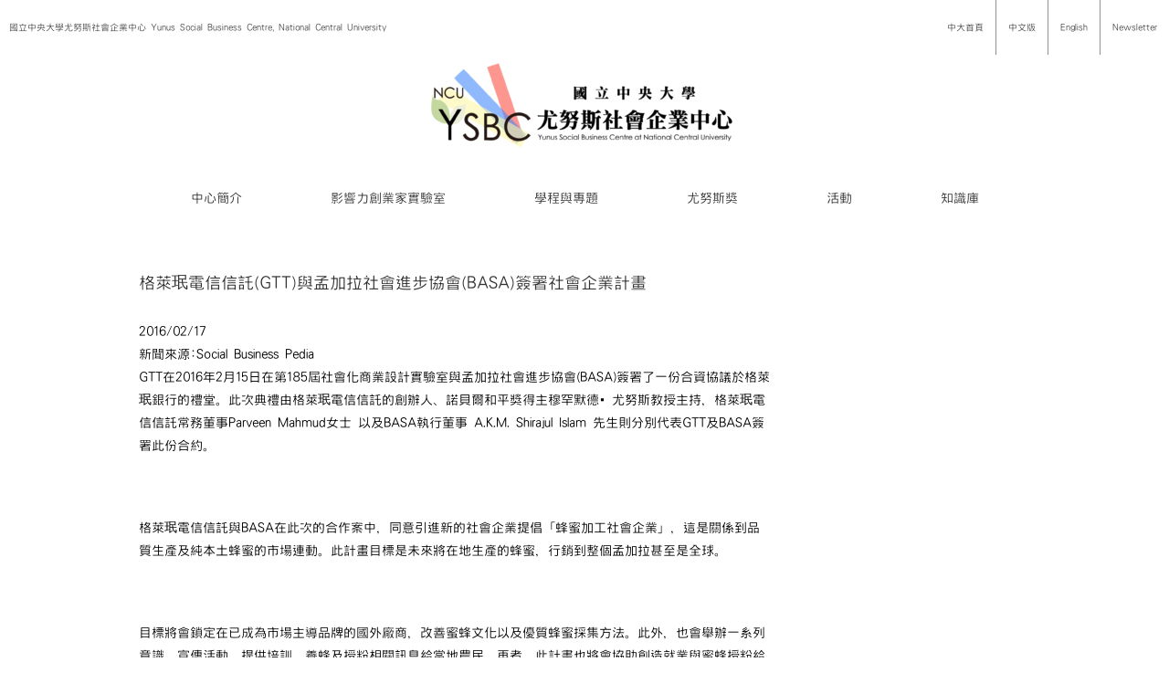

--- FILE ---
content_type: text/html; charset=UTF-8
request_url: https://sbc.mgt.ncu.edu.tw/yunus-news_20160217-gtt-basa-%E7%A4%BE%E6%9C%83%E4%BC%81%E6%A5%AD%E8%A8%88%E7%95%AB/
body_size: 24564
content:
<!DOCTYPE html>
<html class="avada-html-layout-wide avada-html-header-position-top avada-has-site-width-percent awb-scroll" dir="ltr" lang="zh-TW" prefix="og: http://ogp.me/ns# fb: http://ogp.me/ns/fb#">
<head>
	<meta http-equiv="X-UA-Compatible" content="IE=edge" />
	<meta http-equiv="Content-Type" content="text/html; charset=utf-8"/>
	<meta name="viewport" content="width=device-width, initial-scale=1" />
	<title>格萊珉電信信託與孟加拉社會進步協會 | 中央大學尤努斯社會企業中心 | Yunus Social Business Centre at National Central University</title>
	<style>img:is([sizes="auto" i], [sizes^="auto," i]) { contain-intrinsic-size: 3000px 1500px }</style>
	
		<!-- All in One SEO 4.2.5.1 - aioseo.com -->
		<meta name="description" content="格萊珉電信信託(GTT)與孟加拉社會進步協會(BASA)簽署社會企業計畫，格萊珉電信信託與BASA在此次的合作案中，同意引進新的社會企業提倡「蜂蜜加工社會企業」，這是關係到品質生產及純本土蜂蜜的市場連動。此計畫目標是未來將在地生產的蜂蜜，行銷到整個孟加拉甚至是全球。" />
		<meta name="robots" content="max-image-preview:large" />
		<meta name="google-site-verification" content="CJfoUNQLIsPKg8ChPqPnefWhgC3RxZ5XLfjViE-ZqoY" />
		<meta name="keywords" content="社會企業,格萊珉電信信託,孟加拉社會進步協會,尤努斯,尤努斯新聞,社會企業,社企新聞" />
		<link rel="canonical" href="https://sbc.mgt.ncu.edu.tw/yunus-news_20160217-gtt-basa-%e7%a4%be%e6%9c%83%e4%bc%81%e6%a5%ad%e8%a8%88%e7%95%ab/" />
		<meta name="generator" content="All in One SEO (AIOSEO) 4.2.5.1 " />
		<script type="application/ld+json" class="aioseo-schema">
			{"@context":"https:\/\/schema.org","@graph":[{"@type":"BreadcrumbList","@id":"https:\/\/sbc.mgt.ncu.edu.tw\/yunus-news_20160217-gtt-basa-%e7%a4%be%e6%9c%83%e4%bc%81%e6%a5%ad%e8%a8%88%e7%95%ab\/#breadcrumblist","itemListElement":[{"@type":"ListItem","@id":"https:\/\/sbc.mgt.ncu.edu.tw\/#listItem","position":1,"item":{"@type":"WebPage","@id":"https:\/\/sbc.mgt.ncu.edu.tw\/","name":"\u4e3b\u9801","description":"[fusion_builder_container hundred_percent=\"yes\" equal_h","url":"https:\/\/sbc.mgt.ncu.edu.tw\/"},"nextItem":"https:\/\/sbc.mgt.ncu.edu.tw\/yunus-news_20160217-gtt-basa-%e7%a4%be%e6%9c%83%e4%bc%81%e6%a5%ad%e8%a8%88%e7%95%ab\/#listItem"},{"@type":"ListItem","@id":"https:\/\/sbc.mgt.ncu.edu.tw\/yunus-news_20160217-gtt-basa-%e7%a4%be%e6%9c%83%e4%bc%81%e6%a5%ad%e8%a8%88%e7%95%ab\/#listItem","position":2,"item":{"@type":"WebPage","@id":"https:\/\/sbc.mgt.ncu.edu.tw\/yunus-news_20160217-gtt-basa-%e7%a4%be%e6%9c%83%e4%bc%81%e6%a5%ad%e8%a8%88%e7%95%ab\/","name":"\u683c\u840a\u73c9\u96fb\u4fe1\u4fe1\u8a17(GTT)\u8207\u5b5f\u52a0\u62c9\u793e\u6703\u9032\u6b65\u5354\u6703(BASA)\u7c3d\u7f72\u793e\u6703\u4f01\u696d\u8a08\u756b","description":"\u683c\u840a\u73c9\u96fb\u4fe1\u4fe1\u8a17(GTT)\u8207\u5b5f\u52a0\u62c9\u793e\u6703\u9032\u6b65\u5354\u6703(BASA)\u7c3d\u7f72\u793e\u6703\u4f01\u696d\u8a08\u756b\uff0c\u683c\u840a\u73c9\u96fb\u4fe1\u4fe1\u8a17\u8207BASA\u5728\u6b64\u6b21\u7684\u5408\u4f5c\u6848\u4e2d\uff0c\u540c\u610f\u5f15\u9032\u65b0\u7684\u793e\u6703\u4f01\u696d\u63d0\u5021\u300c\u8702\u871c\u52a0\u5de5\u793e\u6703\u4f01\u696d\u300d\uff0c\u9019\u662f\u95dc\u4fc2\u5230\u54c1\u8cea\u751f\u7522\u53ca\u7d14\u672c\u571f\u8702\u871c\u7684\u5e02\u5834\u9023\u52d5\u3002\u6b64\u8a08\u756b\u76ee\u6a19\u662f\u672a\u4f86\u5c07\u5728\u5730\u751f\u7522\u7684\u8702\u871c\uff0c\u884c\u92b7\u5230\u6574\u500b\u5b5f\u52a0\u62c9\u751a\u81f3\u662f\u5168\u7403\u3002","url":"https:\/\/sbc.mgt.ncu.edu.tw\/yunus-news_20160217-gtt-basa-%e7%a4%be%e6%9c%83%e4%bc%81%e6%a5%ad%e8%a8%88%e7%95%ab\/"},"previousItem":"https:\/\/sbc.mgt.ncu.edu.tw\/#listItem"}]},{"@type":"Organization","@id":"https:\/\/sbc.mgt.ncu.edu.tw\/#organization","name":"\u4e2d\u592e\u5927\u5b78\u5c24\u52aa\u65af\u793e\u6703\u4f01\u696d\u4e2d\u5fc3 | Yunus Social Business Centre at National Central University","url":"https:\/\/sbc.mgt.ncu.edu.tw\/"},{"@type":"WebSite","@id":"https:\/\/sbc.mgt.ncu.edu.tw\/#website","url":"https:\/\/sbc.mgt.ncu.edu.tw\/","name":"\u4e2d\u592e\u5927\u5b78\u5c24\u52aa\u65af\u793e\u6703\u4f01\u696d\u4e2d\u5fc3 | Yunus Social Business Centre at National Central University","description":"\u570b\u7acb\u4e2d\u592e\u5927\u5b78\u5c24\u52aa\u65af\u793e\u6703\u4f01\u696d\u4e2d\u5fc3(Yunus Social Business Centre, NCU)\u662f\u81fa\u7063\u7b2c\u4e00\u500b\u6210\u7acb\u7684\u5c24\u52aa\u65af\u793e\u6703\u4f01\u696d\u4e2d\u5fc3\uff0c\u7531\u8afe\u8c9d\u723e\u548c\u5e73\u734e\u5f97\u4e3b\u7a46\u7f55\u9ed8\u5fb7\u2022\u5c24\u52aa\u65af(Muhammad Yunus)\u535a\u58eb\u65bc2014\u5e74\u8207\u672c\u6821\u7c3d\u8a02\u5408\u4f5c\u5099\u5fd8\u9304\uff0c\u4e26\u65bc\u540c\u5e7410\u670816\u65e5\u6b63\u5f0f\u639b\u724c\u6210\u7acb\uff0c\u8a2d\u65bc\u64c1\u6709AACSB\u8a8d\u8b49\u7684\u7ba1\u7406\u5b78\u9662\u3002 \u6211\u5011\u4ee5\u6210\u70ba\u793e\u6703\u4f01\u696d\u6559\u80b2\u3001\u7814\u7a76\u3001\u5275\u65b0\u548c\u5275\u696d\u7b49\u65b9\u9762\u53d7\u5230\u8a8d\u53ef\u7684\u570b\u969b\u6a1e\u7d10\u70ba\u9858\u666f\uff1b\u4ee5\u540c\u7406\u5fc3\u3001\u8cac\u4efb\u3001\u8aa0\u4fe1\u3001\u5275\u65b0\u3001\u5c08\u696d\u4ee5\u53ca\u6a02\u8da3\u505a\u70ba\u672c\u4e2d\u5fc3\u7684\u6838\u5fc3\u50f9\u503c\uff1b\u4e26\u4ee5\u901a\u904e\u5353\u8d8a\u7684\u7814\u7a76\u3001\u57f9\u8a13\u8207\u8f14\u5c0e\u3001\u5354\u4f5c\u8207\u5021\u5c0e\u7b49\u65b9\u5f0f\uff0c\u8207\u793e\u6703\u4f01\u696d\u3001\u975e\u71df\u5229\u7d44\u7e54\u3001\u793e\u5340\u3001\u653f\u5e9c\u3001\u6295\u8cc7\u4eba\u3001\u57f9\u80b2\u5bb6\u4ee5\u53ca\u5b78\u8005\u7b49\u5c0d\u8c61\u5408\u4f5c\u70ba\u4f7f\u547d\uff0c\u4ee5\u671f\u6210\u70ba\u81fa\u7063\u793e\u6703\u4f01\u696d\u751f\u614b\u7cfb\u7d71\u7684\u50ac\u5316\u5291\u3002","inLanguage":"zh-TW","publisher":{"@id":"https:\/\/sbc.mgt.ncu.edu.tw\/#organization"}},{"@type":"Article","@id":"https:\/\/sbc.mgt.ncu.edu.tw\/yunus-news_20160217-gtt-basa-%e7%a4%be%e6%9c%83%e4%bc%81%e6%a5%ad%e8%a8%88%e7%95%ab\/#article","name":"\u683c\u840a\u73c9\u96fb\u4fe1\u4fe1\u8a17\u8207\u5b5f\u52a0\u62c9\u793e\u6703\u9032\u6b65\u5354\u6703 | \u4e2d\u592e\u5927\u5b78\u5c24\u52aa\u65af\u793e\u6703\u4f01\u696d\u4e2d\u5fc3 | Yunus Social Business Centre at National Central University","headline":"\u683c\u840a\u73c9\u96fb\u4fe1\u4fe1\u8a17(GTT)\u8207\u5b5f\u52a0\u62c9\u793e\u6703\u9032\u6b65\u5354\u6703(BASA)\u7c3d\u7f72\u793e\u6703\u4f01\u696d\u8a08\u756b","description":"\u683c\u840a\u73c9\u96fb\u4fe1\u4fe1\u8a17(GTT)\u8207\u5b5f\u52a0\u62c9\u793e\u6703\u9032\u6b65\u5354\u6703(BASA)\u7c3d\u7f72\u793e\u6703\u4f01\u696d\u8a08\u756b\uff0c\u683c\u840a\u73c9\u96fb\u4fe1\u4fe1\u8a17\u8207BASA\u5728\u6b64\u6b21\u7684\u5408\u4f5c\u6848\u4e2d\uff0c\u540c\u610f\u5f15\u9032\u65b0\u7684\u793e\u6703\u4f01\u696d\u63d0\u5021\u300c\u8702\u871c\u52a0\u5de5\u793e\u6703\u4f01\u696d\u300d\uff0c\u9019\u662f\u95dc\u4fc2\u5230\u54c1\u8cea\u751f\u7522\u53ca\u7d14\u672c\u571f\u8702\u871c\u7684\u5e02\u5834\u9023\u52d5\u3002\u6b64\u8a08\u756b\u76ee\u6a19\u662f\u672a\u4f86\u5c07\u5728\u5730\u751f\u7522\u7684\u8702\u871c\uff0c\u884c\u92b7\u5230\u6574\u500b\u5b5f\u52a0\u62c9\u751a\u81f3\u662f\u5168\u7403\u3002","author":{"@id":"https:\/\/sbc.mgt.ncu.edu.tw\/author\/editor1\/#author"},"publisher":{"@id":"https:\/\/sbc.mgt.ncu.edu.tw\/#organization"},"image":{"@type":"ImageObject","url":"https:\/\/sbc.mgt.ncu.edu.tw\/wp-content\/uploads\/0217.jpg","width":479,"height":263,"caption":"\u683c\u840a\u73c9\u96fb\u4fe1\u4fe1\u8a17(GTT)\u8207\u5b5f\u52a0\u62c9\u793e\u6703\u9032\u6b65\u5354\u6703(BASA)\u7c3d\u7f72\u793e\u6703\u4f01\u696d\u8a08\u756b"},"datePublished":"2016-03-08T02:09:28+08:00","dateModified":"2016-03-08T02:09:28+08:00","inLanguage":"zh-TW","mainEntityOfPage":{"@id":"https:\/\/sbc.mgt.ncu.edu.tw\/yunus-news_20160217-gtt-basa-%e7%a4%be%e6%9c%83%e4%bc%81%e6%a5%ad%e8%a8%88%e7%95%ab\/#webpage"},"isPartOf":{"@id":"https:\/\/sbc.mgt.ncu.edu.tw\/yunus-news_20160217-gtt-basa-%e7%a4%be%e6%9c%83%e4%bc%81%e6%a5%ad%e8%a8%88%e7%95%ab\/#webpage"},"articleSection":"\u793e\u4f01\u65b0\u805e, \u5c24\u52aa\u65af, \u5c24\u52aa\u65af\u65b0\u805e, \u793e\u6703\u4f01\u696d"},{"@type":"WebPage","@id":"https:\/\/sbc.mgt.ncu.edu.tw\/yunus-news_20160217-gtt-basa-%e7%a4%be%e6%9c%83%e4%bc%81%e6%a5%ad%e8%a8%88%e7%95%ab\/#webpage","url":"https:\/\/sbc.mgt.ncu.edu.tw\/yunus-news_20160217-gtt-basa-%e7%a4%be%e6%9c%83%e4%bc%81%e6%a5%ad%e8%a8%88%e7%95%ab\/","name":"\u683c\u840a\u73c9\u96fb\u4fe1\u4fe1\u8a17\u8207\u5b5f\u52a0\u62c9\u793e\u6703\u9032\u6b65\u5354\u6703 | \u4e2d\u592e\u5927\u5b78\u5c24\u52aa\u65af\u793e\u6703\u4f01\u696d\u4e2d\u5fc3 | Yunus Social Business Centre at National Central University","description":"\u683c\u840a\u73c9\u96fb\u4fe1\u4fe1\u8a17(GTT)\u8207\u5b5f\u52a0\u62c9\u793e\u6703\u9032\u6b65\u5354\u6703(BASA)\u7c3d\u7f72\u793e\u6703\u4f01\u696d\u8a08\u756b\uff0c\u683c\u840a\u73c9\u96fb\u4fe1\u4fe1\u8a17\u8207BASA\u5728\u6b64\u6b21\u7684\u5408\u4f5c\u6848\u4e2d\uff0c\u540c\u610f\u5f15\u9032\u65b0\u7684\u793e\u6703\u4f01\u696d\u63d0\u5021\u300c\u8702\u871c\u52a0\u5de5\u793e\u6703\u4f01\u696d\u300d\uff0c\u9019\u662f\u95dc\u4fc2\u5230\u54c1\u8cea\u751f\u7522\u53ca\u7d14\u672c\u571f\u8702\u871c\u7684\u5e02\u5834\u9023\u52d5\u3002\u6b64\u8a08\u756b\u76ee\u6a19\u662f\u672a\u4f86\u5c07\u5728\u5730\u751f\u7522\u7684\u8702\u871c\uff0c\u884c\u92b7\u5230\u6574\u500b\u5b5f\u52a0\u62c9\u751a\u81f3\u662f\u5168\u7403\u3002","inLanguage":"zh-TW","isPartOf":{"@id":"https:\/\/sbc.mgt.ncu.edu.tw\/#website"},"breadcrumb":{"@id":"https:\/\/sbc.mgt.ncu.edu.tw\/yunus-news_20160217-gtt-basa-%e7%a4%be%e6%9c%83%e4%bc%81%e6%a5%ad%e8%a8%88%e7%95%ab\/#breadcrumblist"},"author":"https:\/\/sbc.mgt.ncu.edu.tw\/author\/editor1\/#author","creator":"https:\/\/sbc.mgt.ncu.edu.tw\/author\/editor1\/#author","image":{"@type":"ImageObject","url":"https:\/\/sbc.mgt.ncu.edu.tw\/wp-content\/uploads\/0217.jpg","@id":"https:\/\/sbc.mgt.ncu.edu.tw\/#mainImage","width":479,"height":263,"caption":"\u683c\u840a\u73c9\u96fb\u4fe1\u4fe1\u8a17(GTT)\u8207\u5b5f\u52a0\u62c9\u793e\u6703\u9032\u6b65\u5354\u6703(BASA)\u7c3d\u7f72\u793e\u6703\u4f01\u696d\u8a08\u756b"},"primaryImageOfPage":{"@id":"https:\/\/sbc.mgt.ncu.edu.tw\/yunus-news_20160217-gtt-basa-%e7%a4%be%e6%9c%83%e4%bc%81%e6%a5%ad%e8%a8%88%e7%95%ab\/#mainImage"},"datePublished":"2016-03-08T02:09:28+08:00","dateModified":"2017-03-10T04:16:06+08:00"}]}
		</script>
		<!-- All in One SEO -->

<link rel='dns-prefetch' href='//fonts.googleapis.com' />
<link rel="alternate" type="application/rss+xml" title="訂閱《中央大學尤努斯社會企業中心 | Yunus Social Business Centre at National Central University》&raquo; 資訊提供" href="https://sbc.mgt.ncu.edu.tw/feed/" />
<link rel="alternate" type="text/calendar" title="中央大學尤努斯社會企業中心 | Yunus Social Business Centre at National Central University &raquo; iCal Feed" href="https://sbc.mgt.ncu.edu.tw/events/?ical=1" />
					<link rel="shortcut icon" href="https://sbc.mgt.ncu.edu.tw/wp-content/uploads/ysbc.ncu_logo-final-1024x790.jpg" type="image/x-icon" />
		
					<!-- Apple Touch Icon -->
			<link rel="apple-touch-icon" sizes="180x180" href="https://sbc.mgt.ncu.edu.tw/wp-content/uploads/logo-2.jpg">
		
					<!-- Android Icon -->
			<link rel="icon" sizes="192x192" href="https://sbc.mgt.ncu.edu.tw/wp-content/uploads/logo-2.jpg">
		
					<!-- MS Edge Icon -->
			<meta name="msapplication-TileImage" content="https://sbc.mgt.ncu.edu.tw/wp-content/uploads/logo-2.jpg">
				
		<meta property="og:title" content="格萊珉電信信託(GTT)與孟加拉社會進步協會(BASA)簽署社會企業計畫"/>
		<meta property="og:type" content="article"/>
		<meta property="og:url" content="https://sbc.mgt.ncu.edu.tw/yunus-news_20160217-gtt-basa-%e7%a4%be%e6%9c%83%e4%bc%81%e6%a5%ad%e8%a8%88%e7%95%ab/"/>
		<meta property="og:site_name" content="中央大學尤努斯社會企業中心 | Yunus Social Business Centre at National Central University"/>
		<meta property="og:description" content="2016/02/17
新聞來源:Social Business Pedia 


GTT在2016年2月15日在第185屆社會化商業設計實驗室與孟加拉社會進步協會(BASA)簽署了一份合資協議於格萊珉銀行的禮堂。此次典禮由格萊珉電信信託的創辦人、諾貝爾和平獎得主穆罕默德‧尤努斯教授主持，格萊珉電信信託常務董事Parveen Mahmud女士 以及BASA執行董事 A.K.M. Shirajul Islam 先生則分別代表GTT及BASA簽署此份合約。

&nbsp;

格萊珉電信信託與BASA在此次的合作案中，同意引進新的社會企業提倡「蜂蜜加工社會企業」，這是關係到品質生產及純本土蜂蜜的市場連動。此計畫目標是未來將在地生產的蜂蜜，行銷到整個孟加拉甚至是全球。

&nbsp;

目標將會鎖定在已成為市場主導品牌的國外廠商，改善蜜蜂文化以及優質蜂蜜採集方法。此外，也會舉辦一系列意識、宣傳活動，提供培訓、養蜂及授粉相關訊息給當地農民。再者，此計畫也將會協助創造就業與蜜蜂授粉給邊緣地區，藉此幫助其農民獲取更優質農作物。

&nbsp;

&nbsp;

該項計畫原本是在2013年第六屆的社會化商業設計實驗室所提出，然而，再重新評估設計過後將在2016年12月21日所舉辦的第154界社會化商業設計實驗室重新發表。這也是格萊珉電信信託第十項的社會型企業案例。

&nbsp;


    圖片來源:Social Business Pedia"/>

									<meta property="og:image" content="https://sbc.mgt.ncu.edu.tw/wp-content/uploads/0217.jpg"/>
									<!-- This site uses the Google Analytics by ExactMetrics plugin v7.10.0 - Using Analytics tracking - https://www.exactmetrics.com/ -->
							<script
				src="//www.googletagmanager.com/gtag/js?id=UA-74243621-1"  data-cfasync="false" data-wpfc-render="false" type="text/javascript" async></script>
			<script data-cfasync="false" data-wpfc-render="false" type="text/javascript">
				var em_version = '7.10.0';
				var em_track_user = true;
				var em_no_track_reason = '';
				
								var disableStrs = [
															'ga-disable-UA-74243621-1',
									];

				/* Function to detect opted out users */
				function __gtagTrackerIsOptedOut() {
					for (var index = 0; index < disableStrs.length; index++) {
						if (document.cookie.indexOf(disableStrs[index] + '=true') > -1) {
							return true;
						}
					}

					return false;
				}

				/* Disable tracking if the opt-out cookie exists. */
				if (__gtagTrackerIsOptedOut()) {
					for (var index = 0; index < disableStrs.length; index++) {
						window[disableStrs[index]] = true;
					}
				}

				/* Opt-out function */
				function __gtagTrackerOptout() {
					for (var index = 0; index < disableStrs.length; index++) {
						document.cookie = disableStrs[index] + '=true; expires=Thu, 31 Dec 2099 23:59:59 UTC; path=/';
						window[disableStrs[index]] = true;
					}
				}

				if ('undefined' === typeof gaOptout) {
					function gaOptout() {
						__gtagTrackerOptout();
					}
				}
								window.dataLayer = window.dataLayer || [];

				window.ExactMetricsDualTracker = {
					helpers: {},
					trackers: {},
				};
				if (em_track_user) {
					function __gtagDataLayer() {
						dataLayer.push(arguments);
					}

					function __gtagTracker(type, name, parameters) {
						if (!parameters) {
							parameters = {};
						}

						if (parameters.send_to) {
							__gtagDataLayer.apply(null, arguments);
							return;
						}

						if (type === 'event') {
							
														parameters.send_to = exactmetrics_frontend.ua;
							__gtagDataLayer(type, name, parameters);
													} else {
							__gtagDataLayer.apply(null, arguments);
						}
					}

					__gtagTracker('js', new Date());
					__gtagTracker('set', {
						'developer_id.dNDMyYj': true,
											});
															__gtagTracker('config', 'UA-74243621-1', {"forceSSL":"true","anonymize_ip":"true","link_attribution":"true"} );
										window.gtag = __gtagTracker;										(function () {
						/* https://developers.google.com/analytics/devguides/collection/analyticsjs/ */
						/* ga and __gaTracker compatibility shim. */
						var noopfn = function () {
							return null;
						};
						var newtracker = function () {
							return new Tracker();
						};
						var Tracker = function () {
							return null;
						};
						var p = Tracker.prototype;
						p.get = noopfn;
						p.set = noopfn;
						p.send = function () {
							var args = Array.prototype.slice.call(arguments);
							args.unshift('send');
							__gaTracker.apply(null, args);
						};
						var __gaTracker = function () {
							var len = arguments.length;
							if (len === 0) {
								return;
							}
							var f = arguments[len - 1];
							if (typeof f !== 'object' || f === null || typeof f.hitCallback !== 'function') {
								if ('send' === arguments[0]) {
									var hitConverted, hitObject = false, action;
									if ('event' === arguments[1]) {
										if ('undefined' !== typeof arguments[3]) {
											hitObject = {
												'eventAction': arguments[3],
												'eventCategory': arguments[2],
												'eventLabel': arguments[4],
												'value': arguments[5] ? arguments[5] : 1,
											}
										}
									}
									if ('pageview' === arguments[1]) {
										if ('undefined' !== typeof arguments[2]) {
											hitObject = {
												'eventAction': 'page_view',
												'page_path': arguments[2],
											}
										}
									}
									if (typeof arguments[2] === 'object') {
										hitObject = arguments[2];
									}
									if (typeof arguments[5] === 'object') {
										Object.assign(hitObject, arguments[5]);
									}
									if ('undefined' !== typeof arguments[1].hitType) {
										hitObject = arguments[1];
										if ('pageview' === hitObject.hitType) {
											hitObject.eventAction = 'page_view';
										}
									}
									if (hitObject) {
										action = 'timing' === arguments[1].hitType ? 'timing_complete' : hitObject.eventAction;
										hitConverted = mapArgs(hitObject);
										__gtagTracker('event', action, hitConverted);
									}
								}
								return;
							}

							function mapArgs(args) {
								var arg, hit = {};
								var gaMap = {
									'eventCategory': 'event_category',
									'eventAction': 'event_action',
									'eventLabel': 'event_label',
									'eventValue': 'event_value',
									'nonInteraction': 'non_interaction',
									'timingCategory': 'event_category',
									'timingVar': 'name',
									'timingValue': 'value',
									'timingLabel': 'event_label',
									'page': 'page_path',
									'location': 'page_location',
									'title': 'page_title',
								};
								for (arg in args) {
																		if (!(!args.hasOwnProperty(arg) || !gaMap.hasOwnProperty(arg))) {
										hit[gaMap[arg]] = args[arg];
									} else {
										hit[arg] = args[arg];
									}
								}
								return hit;
							}

							try {
								f.hitCallback();
							} catch (ex) {
							}
						};
						__gaTracker.create = newtracker;
						__gaTracker.getByName = newtracker;
						__gaTracker.getAll = function () {
							return [];
						};
						__gaTracker.remove = noopfn;
						__gaTracker.loaded = true;
						window['__gaTracker'] = __gaTracker;
					})();
									} else {
										console.log("");
					(function () {
						function __gtagTracker() {
							return null;
						}

						window['__gtagTracker'] = __gtagTracker;
						window['gtag'] = __gtagTracker;
					})();
									}
			</script>
				<!-- / Google Analytics by ExactMetrics -->
		<script type="text/javascript">
/* <![CDATA[ */
window._wpemojiSettings = {"baseUrl":"https:\/\/s.w.org\/images\/core\/emoji\/16.0.1\/72x72\/","ext":".png","svgUrl":"https:\/\/s.w.org\/images\/core\/emoji\/16.0.1\/svg\/","svgExt":".svg","source":{"concatemoji":"https:\/\/sbc.mgt.ncu.edu.tw\/wp-includes\/js\/wp-emoji-release.min.js?ver=6.8.3"}};
/*! This file is auto-generated */
!function(s,n){var o,i,e;function c(e){try{var t={supportTests:e,timestamp:(new Date).valueOf()};sessionStorage.setItem(o,JSON.stringify(t))}catch(e){}}function p(e,t,n){e.clearRect(0,0,e.canvas.width,e.canvas.height),e.fillText(t,0,0);var t=new Uint32Array(e.getImageData(0,0,e.canvas.width,e.canvas.height).data),a=(e.clearRect(0,0,e.canvas.width,e.canvas.height),e.fillText(n,0,0),new Uint32Array(e.getImageData(0,0,e.canvas.width,e.canvas.height).data));return t.every(function(e,t){return e===a[t]})}function u(e,t){e.clearRect(0,0,e.canvas.width,e.canvas.height),e.fillText(t,0,0);for(var n=e.getImageData(16,16,1,1),a=0;a<n.data.length;a++)if(0!==n.data[a])return!1;return!0}function f(e,t,n,a){switch(t){case"flag":return n(e,"\ud83c\udff3\ufe0f\u200d\u26a7\ufe0f","\ud83c\udff3\ufe0f\u200b\u26a7\ufe0f")?!1:!n(e,"\ud83c\udde8\ud83c\uddf6","\ud83c\udde8\u200b\ud83c\uddf6")&&!n(e,"\ud83c\udff4\udb40\udc67\udb40\udc62\udb40\udc65\udb40\udc6e\udb40\udc67\udb40\udc7f","\ud83c\udff4\u200b\udb40\udc67\u200b\udb40\udc62\u200b\udb40\udc65\u200b\udb40\udc6e\u200b\udb40\udc67\u200b\udb40\udc7f");case"emoji":return!a(e,"\ud83e\udedf")}return!1}function g(e,t,n,a){var r="undefined"!=typeof WorkerGlobalScope&&self instanceof WorkerGlobalScope?new OffscreenCanvas(300,150):s.createElement("canvas"),o=r.getContext("2d",{willReadFrequently:!0}),i=(o.textBaseline="top",o.font="600 32px Arial",{});return e.forEach(function(e){i[e]=t(o,e,n,a)}),i}function t(e){var t=s.createElement("script");t.src=e,t.defer=!0,s.head.appendChild(t)}"undefined"!=typeof Promise&&(o="wpEmojiSettingsSupports",i=["flag","emoji"],n.supports={everything:!0,everythingExceptFlag:!0},e=new Promise(function(e){s.addEventListener("DOMContentLoaded",e,{once:!0})}),new Promise(function(t){var n=function(){try{var e=JSON.parse(sessionStorage.getItem(o));if("object"==typeof e&&"number"==typeof e.timestamp&&(new Date).valueOf()<e.timestamp+604800&&"object"==typeof e.supportTests)return e.supportTests}catch(e){}return null}();if(!n){if("undefined"!=typeof Worker&&"undefined"!=typeof OffscreenCanvas&&"undefined"!=typeof URL&&URL.createObjectURL&&"undefined"!=typeof Blob)try{var e="postMessage("+g.toString()+"("+[JSON.stringify(i),f.toString(),p.toString(),u.toString()].join(",")+"));",a=new Blob([e],{type:"text/javascript"}),r=new Worker(URL.createObjectURL(a),{name:"wpTestEmojiSupports"});return void(r.onmessage=function(e){c(n=e.data),r.terminate(),t(n)})}catch(e){}c(n=g(i,f,p,u))}t(n)}).then(function(e){for(var t in e)n.supports[t]=e[t],n.supports.everything=n.supports.everything&&n.supports[t],"flag"!==t&&(n.supports.everythingExceptFlag=n.supports.everythingExceptFlag&&n.supports[t]);n.supports.everythingExceptFlag=n.supports.everythingExceptFlag&&!n.supports.flag,n.DOMReady=!1,n.readyCallback=function(){n.DOMReady=!0}}).then(function(){return e}).then(function(){var e;n.supports.everything||(n.readyCallback(),(e=n.source||{}).concatemoji?t(e.concatemoji):e.wpemoji&&e.twemoji&&(t(e.twemoji),t(e.wpemoji)))}))}((window,document),window._wpemojiSettings);
/* ]]> */
</script>
<link rel='stylesheet' id='layerslider-css' href='https://sbc.mgt.ncu.edu.tw/wp-content/plugins/LayerSlider/static/layerslider/css/layerslider.css?ver=6.5.5' type='text/css' media='all' />
<link rel='stylesheet' id='ls-google-fonts-css' href='https://fonts.googleapis.com/css?family=Lato:100,300,regular,700,900%7COpen+Sans:300%7CIndie+Flower:regular%7COswald:300,regular,700&#038;subset=latin%2Clatin-ext' type='text/css' media='all' />
<style id='wp-emoji-styles-inline-css' type='text/css'>

	img.wp-smiley, img.emoji {
		display: inline !important;
		border: none !important;
		box-shadow: none !important;
		height: 1em !important;
		width: 1em !important;
		margin: 0 0.07em !important;
		vertical-align: -0.1em !important;
		background: none !important;
		padding: 0 !important;
	}
</style>
<style id='classic-theme-styles-inline-css' type='text/css'>
/*! This file is auto-generated */
.wp-block-button__link{color:#fff;background-color:#32373c;border-radius:9999px;box-shadow:none;text-decoration:none;padding:calc(.667em + 2px) calc(1.333em + 2px);font-size:1.125em}.wp-block-file__button{background:#32373c;color:#fff;text-decoration:none}
</style>
<style id='global-styles-inline-css' type='text/css'>
:root{--wp--preset--aspect-ratio--square: 1;--wp--preset--aspect-ratio--4-3: 4/3;--wp--preset--aspect-ratio--3-4: 3/4;--wp--preset--aspect-ratio--3-2: 3/2;--wp--preset--aspect-ratio--2-3: 2/3;--wp--preset--aspect-ratio--16-9: 16/9;--wp--preset--aspect-ratio--9-16: 9/16;--wp--preset--color--black: #000000;--wp--preset--color--cyan-bluish-gray: #abb8c3;--wp--preset--color--white: #ffffff;--wp--preset--color--pale-pink: #f78da7;--wp--preset--color--vivid-red: #cf2e2e;--wp--preset--color--luminous-vivid-orange: #ff6900;--wp--preset--color--luminous-vivid-amber: #fcb900;--wp--preset--color--light-green-cyan: #7bdcb5;--wp--preset--color--vivid-green-cyan: #00d084;--wp--preset--color--pale-cyan-blue: #8ed1fc;--wp--preset--color--vivid-cyan-blue: #0693e3;--wp--preset--color--vivid-purple: #9b51e0;--wp--preset--gradient--vivid-cyan-blue-to-vivid-purple: linear-gradient(135deg,rgba(6,147,227,1) 0%,rgb(155,81,224) 100%);--wp--preset--gradient--light-green-cyan-to-vivid-green-cyan: linear-gradient(135deg,rgb(122,220,180) 0%,rgb(0,208,130) 100%);--wp--preset--gradient--luminous-vivid-amber-to-luminous-vivid-orange: linear-gradient(135deg,rgba(252,185,0,1) 0%,rgba(255,105,0,1) 100%);--wp--preset--gradient--luminous-vivid-orange-to-vivid-red: linear-gradient(135deg,rgba(255,105,0,1) 0%,rgb(207,46,46) 100%);--wp--preset--gradient--very-light-gray-to-cyan-bluish-gray: linear-gradient(135deg,rgb(238,238,238) 0%,rgb(169,184,195) 100%);--wp--preset--gradient--cool-to-warm-spectrum: linear-gradient(135deg,rgb(74,234,220) 0%,rgb(151,120,209) 20%,rgb(207,42,186) 40%,rgb(238,44,130) 60%,rgb(251,105,98) 80%,rgb(254,248,76) 100%);--wp--preset--gradient--blush-light-purple: linear-gradient(135deg,rgb(255,206,236) 0%,rgb(152,150,240) 100%);--wp--preset--gradient--blush-bordeaux: linear-gradient(135deg,rgb(254,205,165) 0%,rgb(254,45,45) 50%,rgb(107,0,62) 100%);--wp--preset--gradient--luminous-dusk: linear-gradient(135deg,rgb(255,203,112) 0%,rgb(199,81,192) 50%,rgb(65,88,208) 100%);--wp--preset--gradient--pale-ocean: linear-gradient(135deg,rgb(255,245,203) 0%,rgb(182,227,212) 50%,rgb(51,167,181) 100%);--wp--preset--gradient--electric-grass: linear-gradient(135deg,rgb(202,248,128) 0%,rgb(113,206,126) 100%);--wp--preset--gradient--midnight: linear-gradient(135deg,rgb(2,3,129) 0%,rgb(40,116,252) 100%);--wp--preset--font-size--small: 10.5px;--wp--preset--font-size--medium: 20px;--wp--preset--font-size--large: 21px;--wp--preset--font-size--x-large: 42px;--wp--preset--font-size--normal: 14px;--wp--preset--font-size--xlarge: 28px;--wp--preset--font-size--huge: 42px;--wp--preset--spacing--20: 0.44rem;--wp--preset--spacing--30: 0.67rem;--wp--preset--spacing--40: 1rem;--wp--preset--spacing--50: 1.5rem;--wp--preset--spacing--60: 2.25rem;--wp--preset--spacing--70: 3.38rem;--wp--preset--spacing--80: 5.06rem;--wp--preset--shadow--natural: 6px 6px 9px rgba(0, 0, 0, 0.2);--wp--preset--shadow--deep: 12px 12px 50px rgba(0, 0, 0, 0.4);--wp--preset--shadow--sharp: 6px 6px 0px rgba(0, 0, 0, 0.2);--wp--preset--shadow--outlined: 6px 6px 0px -3px rgba(255, 255, 255, 1), 6px 6px rgba(0, 0, 0, 1);--wp--preset--shadow--crisp: 6px 6px 0px rgba(0, 0, 0, 1);}:where(.is-layout-flex){gap: 0.5em;}:where(.is-layout-grid){gap: 0.5em;}body .is-layout-flex{display: flex;}.is-layout-flex{flex-wrap: wrap;align-items: center;}.is-layout-flex > :is(*, div){margin: 0;}body .is-layout-grid{display: grid;}.is-layout-grid > :is(*, div){margin: 0;}:where(.wp-block-columns.is-layout-flex){gap: 2em;}:where(.wp-block-columns.is-layout-grid){gap: 2em;}:where(.wp-block-post-template.is-layout-flex){gap: 1.25em;}:where(.wp-block-post-template.is-layout-grid){gap: 1.25em;}.has-black-color{color: var(--wp--preset--color--black) !important;}.has-cyan-bluish-gray-color{color: var(--wp--preset--color--cyan-bluish-gray) !important;}.has-white-color{color: var(--wp--preset--color--white) !important;}.has-pale-pink-color{color: var(--wp--preset--color--pale-pink) !important;}.has-vivid-red-color{color: var(--wp--preset--color--vivid-red) !important;}.has-luminous-vivid-orange-color{color: var(--wp--preset--color--luminous-vivid-orange) !important;}.has-luminous-vivid-amber-color{color: var(--wp--preset--color--luminous-vivid-amber) !important;}.has-light-green-cyan-color{color: var(--wp--preset--color--light-green-cyan) !important;}.has-vivid-green-cyan-color{color: var(--wp--preset--color--vivid-green-cyan) !important;}.has-pale-cyan-blue-color{color: var(--wp--preset--color--pale-cyan-blue) !important;}.has-vivid-cyan-blue-color{color: var(--wp--preset--color--vivid-cyan-blue) !important;}.has-vivid-purple-color{color: var(--wp--preset--color--vivid-purple) !important;}.has-black-background-color{background-color: var(--wp--preset--color--black) !important;}.has-cyan-bluish-gray-background-color{background-color: var(--wp--preset--color--cyan-bluish-gray) !important;}.has-white-background-color{background-color: var(--wp--preset--color--white) !important;}.has-pale-pink-background-color{background-color: var(--wp--preset--color--pale-pink) !important;}.has-vivid-red-background-color{background-color: var(--wp--preset--color--vivid-red) !important;}.has-luminous-vivid-orange-background-color{background-color: var(--wp--preset--color--luminous-vivid-orange) !important;}.has-luminous-vivid-amber-background-color{background-color: var(--wp--preset--color--luminous-vivid-amber) !important;}.has-light-green-cyan-background-color{background-color: var(--wp--preset--color--light-green-cyan) !important;}.has-vivid-green-cyan-background-color{background-color: var(--wp--preset--color--vivid-green-cyan) !important;}.has-pale-cyan-blue-background-color{background-color: var(--wp--preset--color--pale-cyan-blue) !important;}.has-vivid-cyan-blue-background-color{background-color: var(--wp--preset--color--vivid-cyan-blue) !important;}.has-vivid-purple-background-color{background-color: var(--wp--preset--color--vivid-purple) !important;}.has-black-border-color{border-color: var(--wp--preset--color--black) !important;}.has-cyan-bluish-gray-border-color{border-color: var(--wp--preset--color--cyan-bluish-gray) !important;}.has-white-border-color{border-color: var(--wp--preset--color--white) !important;}.has-pale-pink-border-color{border-color: var(--wp--preset--color--pale-pink) !important;}.has-vivid-red-border-color{border-color: var(--wp--preset--color--vivid-red) !important;}.has-luminous-vivid-orange-border-color{border-color: var(--wp--preset--color--luminous-vivid-orange) !important;}.has-luminous-vivid-amber-border-color{border-color: var(--wp--preset--color--luminous-vivid-amber) !important;}.has-light-green-cyan-border-color{border-color: var(--wp--preset--color--light-green-cyan) !important;}.has-vivid-green-cyan-border-color{border-color: var(--wp--preset--color--vivid-green-cyan) !important;}.has-pale-cyan-blue-border-color{border-color: var(--wp--preset--color--pale-cyan-blue) !important;}.has-vivid-cyan-blue-border-color{border-color: var(--wp--preset--color--vivid-cyan-blue) !important;}.has-vivid-purple-border-color{border-color: var(--wp--preset--color--vivid-purple) !important;}.has-vivid-cyan-blue-to-vivid-purple-gradient-background{background: var(--wp--preset--gradient--vivid-cyan-blue-to-vivid-purple) !important;}.has-light-green-cyan-to-vivid-green-cyan-gradient-background{background: var(--wp--preset--gradient--light-green-cyan-to-vivid-green-cyan) !important;}.has-luminous-vivid-amber-to-luminous-vivid-orange-gradient-background{background: var(--wp--preset--gradient--luminous-vivid-amber-to-luminous-vivid-orange) !important;}.has-luminous-vivid-orange-to-vivid-red-gradient-background{background: var(--wp--preset--gradient--luminous-vivid-orange-to-vivid-red) !important;}.has-very-light-gray-to-cyan-bluish-gray-gradient-background{background: var(--wp--preset--gradient--very-light-gray-to-cyan-bluish-gray) !important;}.has-cool-to-warm-spectrum-gradient-background{background: var(--wp--preset--gradient--cool-to-warm-spectrum) !important;}.has-blush-light-purple-gradient-background{background: var(--wp--preset--gradient--blush-light-purple) !important;}.has-blush-bordeaux-gradient-background{background: var(--wp--preset--gradient--blush-bordeaux) !important;}.has-luminous-dusk-gradient-background{background: var(--wp--preset--gradient--luminous-dusk) !important;}.has-pale-ocean-gradient-background{background: var(--wp--preset--gradient--pale-ocean) !important;}.has-electric-grass-gradient-background{background: var(--wp--preset--gradient--electric-grass) !important;}.has-midnight-gradient-background{background: var(--wp--preset--gradient--midnight) !important;}.has-small-font-size{font-size: var(--wp--preset--font-size--small) !important;}.has-medium-font-size{font-size: var(--wp--preset--font-size--medium) !important;}.has-large-font-size{font-size: var(--wp--preset--font-size--large) !important;}.has-x-large-font-size{font-size: var(--wp--preset--font-size--x-large) !important;}
:where(.wp-block-post-template.is-layout-flex){gap: 1.25em;}:where(.wp-block-post-template.is-layout-grid){gap: 1.25em;}
:where(.wp-block-columns.is-layout-flex){gap: 2em;}:where(.wp-block-columns.is-layout-grid){gap: 2em;}
:root :where(.wp-block-pullquote){font-size: 1.5em;line-height: 1.6;}
</style>
<link rel='stylesheet' id='contact-form-7-css' href='https://sbc.mgt.ncu.edu.tw/wp-content/plugins/contact-form-7/includes/css/styles.css?ver=5.6.3' type='text/css' media='all' />
<link rel='stylesheet' id='customer-chat-for-facebook-css' href='https://sbc.mgt.ncu.edu.tw/wp-content/plugins/customer-chat-for-facebook/public/css/customer-chat-for-facebook-public.css?ver=1.0.3.3' type='text/css' media='all' />
<link rel='stylesheet' id='inbox-css' href='https://sbc.mgt.ncu.edu.tw/wp-content/plugins/inbox-forms/assets/dist/css/inbox.css?ver=1.0.4' type='text/css' media='all' />
<link rel='stylesheet' id='inbox-fancybox-css' href='https://sbc.mgt.ncu.edu.tw/wp-content/plugins/inbox-forms/assets/plugins/fancybox/jquery.fancybox.min.css?ver=1' type='text/css' media='all' />
<link rel='stylesheet' id='inbox-activate-fancybox-css' href='https://sbc.mgt.ncu.edu.tw/wp-content/plugins/inbox-forms/assets/css/admin/fancybox.css?ver=1' type='text/css' media='all' />
<link rel='stylesheet' id='uaf_client_css-css' href='https://sbc.mgt.ncu.edu.tw/wp-content/uploads/useanyfont/uaf.css?ver=1663036727' type='text/css' media='all' />
<link rel='stylesheet' id='tablepress-default-css' href='https://sbc.mgt.ncu.edu.tw/wp-content/plugins/tablepress/css/default.min.css?ver=1.14' type='text/css' media='all' />
<link rel='stylesheet' id='fusion-dynamic-css-css' href='https://sbc.mgt.ncu.edu.tw/wp-content/uploads/fusion-styles/44460229b370ac295b3a5cc26d9de681.min.css?ver=3.8.1' type='text/css' media='all' />
<script type="text/javascript" id="jquery-core-js-extra">
/* <![CDATA[ */
var SDT_DATA = {"ajaxurl":"https:\/\/sbc.mgt.ncu.edu.tw\/wp-admin\/admin-ajax.php","siteUrl":"https:\/\/sbc.mgt.ncu.edu.tw\/","pluginsUrl":"https:\/\/sbc.mgt.ncu.edu.tw\/wp-content\/plugins","isAdmin":""};
/* ]]> */
</script>
<script type="text/javascript" src="https://sbc.mgt.ncu.edu.tw/wp-includes/js/jquery/jquery.min.js?ver=3.7.1" id="jquery-core-js"></script>
<script type="text/javascript" src="https://sbc.mgt.ncu.edu.tw/wp-includes/js/jquery/jquery-migrate.min.js?ver=3.4.1" id="jquery-migrate-js"></script>
<script type="text/javascript" id="layerslider-greensock-js-extra">
/* <![CDATA[ */
var LS_Meta = {"v":"6.5.5"};
/* ]]> */
</script>
<script type="text/javascript" data-cfasync="false" src="https://sbc.mgt.ncu.edu.tw/wp-content/plugins/LayerSlider/static/layerslider/js/greensock.js?ver=1.19.0" id="layerslider-greensock-js"></script>
<script type="text/javascript" data-cfasync="false" src="https://sbc.mgt.ncu.edu.tw/wp-content/plugins/LayerSlider/static/layerslider/js/layerslider.kreaturamedia.jquery.js?ver=6.5.5" id="layerslider-js"></script>
<script type="text/javascript" data-cfasync="false" src="https://sbc.mgt.ncu.edu.tw/wp-content/plugins/LayerSlider/static/layerslider/js/layerslider.transitions.js?ver=6.5.5" id="layerslider-transitions-js"></script>
<script type="text/javascript" data-cfasync="false" src="https://sbc.mgt.ncu.edu.tw/wp-content/uploads/layerslider.custom.transitions.js?ver=6.5.5" id="ls-user-transitions-js"></script>
<script type="text/javascript" src="https://sbc.mgt.ncu.edu.tw/wp-content/plugins/google-analytics-dashboard-for-wp/assets/js/frontend-gtag.min.js?ver=7.10.0" id="exactmetrics-frontend-script-js"></script>
<script data-cfasync="false" data-wpfc-render="false" type="text/javascript" id='exactmetrics-frontend-script-js-extra'>/* <![CDATA[ */
var exactmetrics_frontend = {"js_events_tracking":"true","download_extensions":"zip,mp3,mpeg,pdf,docx,pptx,xlsx,rar","inbound_paths":"[{\"path\":\"\\\/go\\\/\",\"label\":\"affiliate\"},{\"path\":\"\\\/recommend\\\/\",\"label\":\"affiliate\"}]","home_url":"https:\/\/sbc.mgt.ncu.edu.tw","hash_tracking":"false","ua":"UA-74243621-1","v4_id":""};/* ]]> */
</script>
<script type="text/javascript" src="https://sbc.mgt.ncu.edu.tw/wp-content/plugins/customer-chat-for-facebook/public/js/customer-chat-for-facebook-public.js?ver=1.0.3.3" id="customer-chat-for-facebook-js"></script>
<meta name="generator" content="Powered by LayerSlider 6.5.5 - Multi-Purpose, Responsive, Parallax, Mobile-Friendly Slider Plugin for WordPress." />
<!-- LayerSlider updates and docs at: https://layerslider.kreaturamedia.com -->
<link rel="https://api.w.org/" href="https://sbc.mgt.ncu.edu.tw/wp-json/" /><link rel="alternate" title="JSON" type="application/json" href="https://sbc.mgt.ncu.edu.tw/wp-json/wp/v2/posts/14678" /><link rel="EditURI" type="application/rsd+xml" title="RSD" href="https://sbc.mgt.ncu.edu.tw/xmlrpc.php?rsd" />
<meta name="generator" content="WordPress 6.8.3" />
<link rel='shortlink' href='https://sbc.mgt.ncu.edu.tw/?p=14678' />
<link rel="alternate" title="oEmbed (JSON)" type="application/json+oembed" href="https://sbc.mgt.ncu.edu.tw/wp-json/oembed/1.0/embed?url=https%3A%2F%2Fsbc.mgt.ncu.edu.tw%2Fyunus-news_20160217-gtt-basa-%25e7%25a4%25be%25e6%259c%2583%25e4%25bc%2581%25e6%25a5%25ad%25e8%25a8%2588%25e7%2595%25ab%2F" />
<link rel="alternate" title="oEmbed (XML)" type="text/xml+oembed" href="https://sbc.mgt.ncu.edu.tw/wp-json/oembed/1.0/embed?url=https%3A%2F%2Fsbc.mgt.ncu.edu.tw%2Fyunus-news_20160217-gtt-basa-%25e7%25a4%25be%25e6%259c%2583%25e4%25bc%2581%25e6%25a5%25ad%25e8%25a8%2588%25e7%2595%25ab%2F&#038;format=xml" />
<meta name="tec-api-version" content="v1"><meta name="tec-api-origin" content="https://sbc.mgt.ncu.edu.tw"><link rel="alternate" href="https://sbc.mgt.ncu.edu.tw/wp-json/tribe/events/v1/" /><style type="text/css" id="css-fb-visibility">@media screen and (max-width: 640px){.fusion-no-small-visibility{display:none !important;}body .sm-text-align-center{text-align:center !important;}body .sm-text-align-left{text-align:left !important;}body .sm-text-align-right{text-align:right !important;}body .sm-flex-align-center{justify-content:center !important;}body .sm-flex-align-flex-start{justify-content:flex-start !important;}body .sm-flex-align-flex-end{justify-content:flex-end !important;}body .sm-mx-auto{margin-left:auto !important;margin-right:auto !important;}body .sm-ml-auto{margin-left:auto !important;}body .sm-mr-auto{margin-right:auto !important;}body .fusion-absolute-position-small{position:absolute;top:auto;width:100%;}.awb-sticky.awb-sticky-small{ position: sticky; top: var(--awb-sticky-offset,0); }}@media screen and (min-width: 641px) and (max-width: 1024px){.fusion-no-medium-visibility{display:none !important;}body .md-text-align-center{text-align:center !important;}body .md-text-align-left{text-align:left !important;}body .md-text-align-right{text-align:right !important;}body .md-flex-align-center{justify-content:center !important;}body .md-flex-align-flex-start{justify-content:flex-start !important;}body .md-flex-align-flex-end{justify-content:flex-end !important;}body .md-mx-auto{margin-left:auto !important;margin-right:auto !important;}body .md-ml-auto{margin-left:auto !important;}body .md-mr-auto{margin-right:auto !important;}body .fusion-absolute-position-medium{position:absolute;top:auto;width:100%;}.awb-sticky.awb-sticky-medium{ position: sticky; top: var(--awb-sticky-offset,0); }}@media screen and (min-width: 1025px){.fusion-no-large-visibility{display:none !important;}body .lg-text-align-center{text-align:center !important;}body .lg-text-align-left{text-align:left !important;}body .lg-text-align-right{text-align:right !important;}body .lg-flex-align-center{justify-content:center !important;}body .lg-flex-align-flex-start{justify-content:flex-start !important;}body .lg-flex-align-flex-end{justify-content:flex-end !important;}body .lg-mx-auto{margin-left:auto !important;margin-right:auto !important;}body .lg-ml-auto{margin-left:auto !important;}body .lg-mr-auto{margin-right:auto !important;}body .fusion-absolute-position-large{position:absolute;top:auto;width:100%;}.awb-sticky.awb-sticky-large{ position: sticky; top: var(--awb-sticky-offset,0); }}</style>		<script type="text/javascript">
			var doc = document.documentElement;
			doc.setAttribute( 'data-useragent', navigator.userAgent );
		</script>
		<script>
  (function(i,s,o,g,r,a,m){i['GoogleAnalyticsObject']=r;i[r]=i[r]||function(){
  (i[r].q=i[r].q||[]).push(arguments)},i[r].l=1*new Date();a=s.createElement(o),
  m=s.getElementsByTagName(o)[0];a.async=1;a.src=g;m.parentNode.insertBefore(a,m)
  })(window,document,'script','//www.google-analytics.com/analytics.js','ga');

  ga('create', 'UA-74243621-1', 'auto');
  ga('send', 'pageview');

</script>
	</head>

<body class="wp-singular post-template-default single single-post postid-14678 single-format-standard wp-theme-Avada tribe-no-js fusion-image-hovers fusion-pagination-sizing fusion-button_type-flat fusion-button_span-no fusion-button_gradient-linear avada-image-rollover-circle-yes avada-image-rollover-yes avada-image-rollover-direction-left fusion-has-button-gradient fusion-body ltr fusion-sticky-header avada-has-rev-slider-styles fusion-disable-outline fusion-sub-menu-slide mobile-logo-pos-center layout-wide-mode avada-has-boxed-modal-shadow-none layout-scroll-offset-full avada-has-zero-margin-offset-top has-sidebar fusion-top-header menu-text-align-center mobile-menu-design-modern fusion-show-pagination-text fusion-header-layout-v5 avada-responsive avada-footer-fx-sticky-with-parallax-bg-image avada-menu-highlight-style-bar fusion-search-form-clean fusion-main-menu-search-overlay fusion-avatar-circle avada-dropdown-styles avada-blog-layout-large avada-blog-archive-layout-medium avada-ec-not-100-width avada-ec-meta-layout-sidebar avada-header-shadow-no avada-menu-icon-position-left avada-has-mainmenu-dropdown-divider fusion-has-main-nav-icon-circle avada-has-header-100-width avada-has-breadcrumb-mobile-hidden avada-has-page-title-mobile-height-auto avada-has-titlebar-hide avada-has-pagination-padding avada-flyout-menu-direction-fade avada-ec-views-v2" data-awb-post-id="14678">
		<a class="skip-link screen-reader-text" href="#content">Skip to content</a>

	<div id="boxed-wrapper">
		<div class="fusion-sides-frame"></div>
		<div id="wrapper" class="fusion-wrapper">
			<div id="home" style="position:relative;top:-1px;"></div>
			
				
			<header class="fusion-header-wrapper">
				<div class="fusion-header-v5 fusion-logo-alignment fusion-logo-center fusion-sticky-menu- fusion-sticky-logo-1 fusion-mobile-logo- fusion-sticky-menu-and-logo fusion-header-menu-align-center fusion-mobile-menu-design-modern">
					
<div class="fusion-secondary-header">
	<div class="fusion-row">
					<div class="fusion-alignleft">
				<div class="fusion-contact-info"><span class="fusion-contact-info-phone-number">　國立中央大學尤努斯社會企業中心 Yunus Social Business Centre, National Central University</span></div>			</div>
							<div class="fusion-alignright">
				<nav class="fusion-secondary-menu" role="navigation" aria-label="Secondary Menu"><ul id="menu-english" class="menu"><li  id="menu-item-13318"  class="menu-item menu-item-type-custom menu-item-object-custom menu-item-13318"  data-item-id="13318"><a  href="http://www.ncu.edu.tw/" class="fusion-bar-highlight"><span class="menu-text">中大首頁</span></a></li><li  id="menu-item-13319"  class="menu-item menu-item-type-custom menu-item-object-custom menu-item-home menu-item-13319"  data-item-id="13319"><a  href="http://sbc.mgt.ncu.edu.tw/" class="fusion-bar-highlight"><span class="menu-text">中文版</span></a></li><li  id="menu-item-13320"  class="menu-item menu-item-type-custom menu-item-object-custom menu-item-13320"  data-item-id="13320"><a  href="http://sbc.mgt.ncu.edu.tw/en/" class="fusion-bar-highlight"><span class="menu-text">English</span></a></li><li  id="menu-item-27597"  class="menu-item menu-item-type-custom menu-item-object-custom menu-item-27597"  data-item-id="27597"><a  href="https://joinbox.today/form/605d3d58a948db0001f567e2/6329211d0943cf000190ac39" class="fusion-bar-highlight"><span class="menu-text">Newsletter</span></a></li></ul></nav><nav class="fusion-mobile-nav-holder fusion-mobile-menu-text-align-left" aria-label="Secondary Mobile Menu"></nav>			</div>
			</div>
</div>
<div class="fusion-header-sticky-height"></div>
<div class="fusion-sticky-header-wrapper"> <!-- start fusion sticky header wrapper -->
	<div class="fusion-header">
		<div class="fusion-row">
							<div class="fusion-logo" data-margin-top="0px" data-margin-bottom="0px" data-margin-left="0px" data-margin-right="0px">
			<a class="fusion-logo-link"  href="https://sbc.mgt.ncu.edu.tw/" >

						<!-- standard logo -->
			<img src="https://sbc.mgt.ncu.edu.tw/wp-content/uploads/1233-01-400x129.png" srcset="https://sbc.mgt.ncu.edu.tw/wp-content/uploads/1233-01-400x129.png 1x" width="400" height="129" alt="中央大學尤努斯社會企業中心 | Yunus Social Business Centre at National Central University Logo" data-retina_logo_url="" class="fusion-standard-logo" />

			
											<!-- sticky header logo -->
				<img src="https://sbc.mgt.ncu.edu.tw/wp-content/uploads/00_尤努斯社企中心Logoai_單圖-01-e1667371394839-150x115.png" srcset="https://sbc.mgt.ncu.edu.tw/wp-content/uploads/00_尤努斯社企中心Logoai_單圖-01-e1667371394839-150x115.png 1x" width="150" height="115" alt="中央大學尤努斯社會企業中心 | Yunus Social Business Centre at National Central University Logo" data-retina_logo_url="" class="fusion-sticky-logo" />
					</a>
		</div>
								<div class="fusion-mobile-menu-icons">
							<a href="#" class="fusion-icon awb-icon-bars" aria-label="Toggle mobile menu" aria-expanded="false"></a>
		
		
		
			</div>
			
					</div>
	</div>
	<div class="fusion-secondary-main-menu">
		<div class="fusion-row">
			<nav class="fusion-main-menu" aria-label="Main Menu"><div class="fusion-overlay-search">		<form role="search" class="searchform fusion-search-form  fusion-search-form-clean" method="get" action="https://sbc.mgt.ncu.edu.tw/">
			<div class="fusion-search-form-content">

				
				<div class="fusion-search-field search-field">
					<label><span class="screen-reader-text">搜索結果：</span>
													<input type="search" value="" name="s" class="s" placeholder="搜索..." required aria-required="true" aria-label="搜索..."/>
											</label>
				</div>
				<div class="fusion-search-button search-button">
					<input type="submit" class="fusion-search-submit searchsubmit" aria-label="搜尋" value="&#xf002;" />
									</div>

				
			</div>


			
		</form>
		<div class="fusion-search-spacer"></div><a href="#" role="button" aria-label="Close Search" class="fusion-close-search"></a></div><ul id="menu-%e4%b8%bb%e9%81%b8%e5%96%ae" class="fusion-menu"><li  id="menu-item-13719"  class="menu-item menu-item-type-custom menu-item-object-custom menu-item-has-children menu-item-13719 fusion-dropdown-menu"  data-item-id="13719"><a  class="fusion-bar-highlight"><span class="menu-text">中心簡介</span></a><ul class="sub-menu"><li  id="menu-item-107"  class="menu-item menu-item-type-post_type menu-item-object-page menu-item-107 fusion-dropdown-submenu" ><a  href="https://sbc.mgt.ncu.edu.tw/about/mission/" class="fusion-bar-highlight"><span>使命目標</span></a></li><li  id="menu-item-22"  class="menu-item menu-item-type-post_type menu-item-object-page menu-item-22 fusion-dropdown-submenu" ><a  href="https://sbc.mgt.ncu.edu.tw/about/timeline/" class="fusion-bar-highlight"><span>中心發展</span></a></li><li  id="menu-item-26248"  class="menu-item menu-item-type-custom menu-item-object-custom menu-item-26248 fusion-dropdown-submenu" ><a  href="http://sbc.mgt.ncu.edu.tw/about/advisor/" class="fusion-bar-highlight"><span>諮詢委員</span></a></li><li  id="menu-item-26240"  class="menu-item menu-item-type-custom menu-item-object-custom menu-item-26240 fusion-dropdown-submenu" ><a  href="http://sbc.mgt.ncu.edu.tw/about/consultant/" class="fusion-bar-highlight"><span>顧問</span></a></li><li  id="menu-item-27220"  class="menu-item menu-item-type-custom menu-item-object-custom menu-item-27220 fusion-dropdown-submenu" ><a  href="http://sbc.mgt.ncu.edu.tw/annualreport/" class="fusion-bar-highlight"><span>年度報告</span></a></li><li  id="menu-item-105"  class="menu-item menu-item-type-post_type menu-item-object-page menu-item-105 fusion-dropdown-submenu" ><a  href="https://sbc.mgt.ncu.edu.tw/about/staff/" class="fusion-bar-highlight"><span>中心人員</span></a></li><li  id="menu-item-13670"  class="menu-item menu-item-type-post_type menu-item-object-page menu-item-13670 fusion-dropdown-submenu" ><a  href="https://sbc.mgt.ncu.edu.tw/about/contact/" class="fusion-bar-highlight"><span>聯絡我們</span></a></li></ul></li><li  id="menu-item-25703"  class="menu-item menu-item-type-custom menu-item-object-custom menu-item-25703"  data-item-id="25703"><a  href="http://sbc.mgt.ncu.edu.tw/teaching/ielab/" class="fusion-bar-highlight"><span class="menu-text">影響力創業家實驗室</span></a></li><li  id="menu-item-21646"  class="menu-item menu-item-type-custom menu-item-object-custom menu-item-has-children menu-item-21646 fusion-dropdown-menu"  data-item-id="21646"><a  class="fusion-bar-highlight"><span class="menu-text">學程與專題</span></a><ul class="sub-menu"><li  id="menu-item-25701"  class="menu-item menu-item-type-custom menu-item-object-custom menu-item-25701 fusion-dropdown-submenu" ><a  href="http://sbc.mgt.ncu.edu.tw/teaching/course-2/" class="fusion-bar-highlight"><span>社會企業學分學程</span></a></li><li  id="menu-item-21661"  class="menu-item menu-item-type-post_type menu-item-object-page menu-item-21661 fusion-dropdown-submenu" ><a  href="https://sbc.mgt.ncu.edu.tw/teaching/manager/" class="fusion-bar-highlight"><span>社企專題</span></a></li><li  id="menu-item-15832"  class="menu-item menu-item-type-post_type menu-item-object-page menu-item-15832 fusion-dropdown-submenu" ><a  href="https://sbc.mgt.ncu.edu.tw/teaching/moocs/" class="fusion-bar-highlight"><span>其他:MOOCs</span></a></li><li  id="menu-item-21653"  class="menu-item menu-item-type-post_type menu-item-object-page menu-item-21653 fusion-dropdown-submenu" ><a  href="https://sbc.mgt.ncu.edu.tw/teaching/overseas-intern/" class="fusion-bar-highlight"><span>社企海外實習</span></a></li></ul></li><li  id="menu-item-24898"  class="menu-item menu-item-type-custom menu-item-object-custom menu-item-has-children menu-item-24898 fusion-dropdown-menu"  data-item-id="24898"><a  href="http://sbc.mgt.ncu.edu.tw/yunusprize/" class="fusion-bar-highlight"><span class="menu-text">尤努斯獎</span></a><ul class="sub-menu"><li  id="menu-item-28644"  class="menu-item menu-item-type-post_type menu-item-object-page menu-item-28644 fusion-dropdown-submenu" ><a  href="https://sbc.mgt.ncu.edu.tw/yunusprize/" class="fusion-bar-highlight"><span>2025 桃園社會企業創業競賽暨第十屆尤努斯奬</span></a></li><li  id="menu-item-28429"  class="menu-item menu-item-type-post_type menu-item-object-page menu-item-28429 fusion-dropdown-submenu" ><a  href="https://sbc.mgt.ncu.edu.tw/yunusprizelist-2/" class="fusion-bar-highlight"><span>歷屆獲獎隊伍名單</span></a></li></ul></li><li  id="menu-item-18621"  class="menu-item menu-item-type-custom menu-item-object-custom menu-item-has-children menu-item-18621 fusion-dropdown-menu"  data-item-id="18621"><a  class="fusion-bar-highlight"><span class="menu-text">活動</span></a><ul class="sub-menu"><li  id="menu-item-13648"  class="menu-item menu-item-type-post_type menu-item-object-page menu-item-13648 fusion-dropdown-submenu" ><a  href="https://sbc.mgt.ncu.edu.tw/activity/workshop/" class="fusion-bar-highlight"><span>中大社會企業講座/工作坊</span></a></li><li  id="menu-item-16558"  class="menu-item menu-item-type-post_type menu-item-object-page menu-item-16558 fusion-dropdown-submenu" ><a  href="https://sbc.mgt.ncu.edu.tw/activity/tygathering-2/" class="fusion-bar-highlight"><span>桃園社企小聚</span></a></li><li  id="menu-item-25769"  class="menu-item menu-item-type-custom menu-item-object-custom menu-item-25769 fusion-dropdown-submenu" ><a  href="http://sbc.mgt.ncu.edu.tw/activity/global-changemaker/" class="fusion-bar-highlight"><span>社企營隊</span></a></li><li  id="menu-item-14367"  class="menu-item menu-item-type-post_type menu-item-object-page menu-item-14367 fusion-dropdown-submenu" ><a  href="https://sbc.mgt.ncu.edu.tw/activity/other/" class="fusion-bar-highlight"><span>其他活動</span></a></li></ul></li><li  id="menu-item-15879"  class="menu-item menu-item-type-custom menu-item-object-custom menu-item-has-children menu-item-15879 fusion-dropdown-menu"  data-item-id="15879"><a  class="fusion-bar-highlight"><span class="menu-text">知識庫</span></a><ul class="sub-menu"><li  id="menu-item-27123"  class="menu-item menu-item-type-custom menu-item-object-custom menu-item-27123 fusion-dropdown-submenu" ><a  href="http://sbc.mgt.ncu.edu.tw/knowledge-social-enterprise-column/" class="fusion-bar-highlight"><span>社企專欄</span></a></li></ul></li></ul></nav><div class="fusion-mobile-navigation"><ul id="menu-%e4%b8%bb%e9%81%b8%e5%96%ae-1" class="fusion-mobile-menu"><li   class="menu-item menu-item-type-custom menu-item-object-custom menu-item-has-children menu-item-13719 fusion-dropdown-menu"  data-item-id="13719"><a  class="fusion-bar-highlight"><span class="menu-text">中心簡介</span></a><ul class="sub-menu"><li   class="menu-item menu-item-type-post_type menu-item-object-page menu-item-107 fusion-dropdown-submenu" ><a  href="https://sbc.mgt.ncu.edu.tw/about/mission/" class="fusion-bar-highlight"><span>使命目標</span></a></li><li   class="menu-item menu-item-type-post_type menu-item-object-page menu-item-22 fusion-dropdown-submenu" ><a  href="https://sbc.mgt.ncu.edu.tw/about/timeline/" class="fusion-bar-highlight"><span>中心發展</span></a></li><li   class="menu-item menu-item-type-custom menu-item-object-custom menu-item-26248 fusion-dropdown-submenu" ><a  href="http://sbc.mgt.ncu.edu.tw/about/advisor/" class="fusion-bar-highlight"><span>諮詢委員</span></a></li><li   class="menu-item menu-item-type-custom menu-item-object-custom menu-item-26240 fusion-dropdown-submenu" ><a  href="http://sbc.mgt.ncu.edu.tw/about/consultant/" class="fusion-bar-highlight"><span>顧問</span></a></li><li   class="menu-item menu-item-type-custom menu-item-object-custom menu-item-27220 fusion-dropdown-submenu" ><a  href="http://sbc.mgt.ncu.edu.tw/annualreport/" class="fusion-bar-highlight"><span>年度報告</span></a></li><li   class="menu-item menu-item-type-post_type menu-item-object-page menu-item-105 fusion-dropdown-submenu" ><a  href="https://sbc.mgt.ncu.edu.tw/about/staff/" class="fusion-bar-highlight"><span>中心人員</span></a></li><li   class="menu-item menu-item-type-post_type menu-item-object-page menu-item-13670 fusion-dropdown-submenu" ><a  href="https://sbc.mgt.ncu.edu.tw/about/contact/" class="fusion-bar-highlight"><span>聯絡我們</span></a></li></ul></li><li   class="menu-item menu-item-type-custom menu-item-object-custom menu-item-25703"  data-item-id="25703"><a  href="http://sbc.mgt.ncu.edu.tw/teaching/ielab/" class="fusion-bar-highlight"><span class="menu-text">影響力創業家實驗室</span></a></li><li   class="menu-item menu-item-type-custom menu-item-object-custom menu-item-has-children menu-item-21646 fusion-dropdown-menu"  data-item-id="21646"><a  class="fusion-bar-highlight"><span class="menu-text">學程與專題</span></a><ul class="sub-menu"><li   class="menu-item menu-item-type-custom menu-item-object-custom menu-item-25701 fusion-dropdown-submenu" ><a  href="http://sbc.mgt.ncu.edu.tw/teaching/course-2/" class="fusion-bar-highlight"><span>社會企業學分學程</span></a></li><li   class="menu-item menu-item-type-post_type menu-item-object-page menu-item-21661 fusion-dropdown-submenu" ><a  href="https://sbc.mgt.ncu.edu.tw/teaching/manager/" class="fusion-bar-highlight"><span>社企專題</span></a></li><li   class="menu-item menu-item-type-post_type menu-item-object-page menu-item-15832 fusion-dropdown-submenu" ><a  href="https://sbc.mgt.ncu.edu.tw/teaching/moocs/" class="fusion-bar-highlight"><span>其他:MOOCs</span></a></li><li   class="menu-item menu-item-type-post_type menu-item-object-page menu-item-21653 fusion-dropdown-submenu" ><a  href="https://sbc.mgt.ncu.edu.tw/teaching/overseas-intern/" class="fusion-bar-highlight"><span>社企海外實習</span></a></li></ul></li><li   class="menu-item menu-item-type-custom menu-item-object-custom menu-item-has-children menu-item-24898 fusion-dropdown-menu"  data-item-id="24898"><a  href="http://sbc.mgt.ncu.edu.tw/yunusprize/" class="fusion-bar-highlight"><span class="menu-text">尤努斯獎</span></a><ul class="sub-menu"><li   class="menu-item menu-item-type-post_type menu-item-object-page menu-item-28644 fusion-dropdown-submenu" ><a  href="https://sbc.mgt.ncu.edu.tw/yunusprize/" class="fusion-bar-highlight"><span>2025 桃園社會企業創業競賽暨第十屆尤努斯奬</span></a></li><li   class="menu-item menu-item-type-post_type menu-item-object-page menu-item-28429 fusion-dropdown-submenu" ><a  href="https://sbc.mgt.ncu.edu.tw/yunusprizelist-2/" class="fusion-bar-highlight"><span>歷屆獲獎隊伍名單</span></a></li></ul></li><li   class="menu-item menu-item-type-custom menu-item-object-custom menu-item-has-children menu-item-18621 fusion-dropdown-menu"  data-item-id="18621"><a  class="fusion-bar-highlight"><span class="menu-text">活動</span></a><ul class="sub-menu"><li   class="menu-item menu-item-type-post_type menu-item-object-page menu-item-13648 fusion-dropdown-submenu" ><a  href="https://sbc.mgt.ncu.edu.tw/activity/workshop/" class="fusion-bar-highlight"><span>中大社會企業講座/工作坊</span></a></li><li   class="menu-item menu-item-type-post_type menu-item-object-page menu-item-16558 fusion-dropdown-submenu" ><a  href="https://sbc.mgt.ncu.edu.tw/activity/tygathering-2/" class="fusion-bar-highlight"><span>桃園社企小聚</span></a></li><li   class="menu-item menu-item-type-custom menu-item-object-custom menu-item-25769 fusion-dropdown-submenu" ><a  href="http://sbc.mgt.ncu.edu.tw/activity/global-changemaker/" class="fusion-bar-highlight"><span>社企營隊</span></a></li><li   class="menu-item menu-item-type-post_type menu-item-object-page menu-item-14367 fusion-dropdown-submenu" ><a  href="https://sbc.mgt.ncu.edu.tw/activity/other/" class="fusion-bar-highlight"><span>其他活動</span></a></li></ul></li><li   class="menu-item menu-item-type-custom menu-item-object-custom menu-item-has-children menu-item-15879 fusion-dropdown-menu"  data-item-id="15879"><a  class="fusion-bar-highlight"><span class="menu-text">知識庫</span></a><ul class="sub-menu"><li   class="menu-item menu-item-type-custom menu-item-object-custom menu-item-27123 fusion-dropdown-submenu" ><a  href="http://sbc.mgt.ncu.edu.tw/knowledge-social-enterprise-column/" class="fusion-bar-highlight"><span>社企專欄</span></a></li></ul></li></ul></div>
<nav class="fusion-mobile-nav-holder fusion-mobile-menu-text-align-left" aria-label="Main Menu Mobile"></nav>

					</div>
	</div>
</div> <!-- end fusion sticky header wrapper -->
				</div>
				<div class="fusion-clearfix"></div>
			</header>
							
						<div id="sliders-container" class="fusion-slider-visibility">
					</div>
				
				
			
			
						<main id="main" class="clearfix ">
				<div class="fusion-row" style="">

<section id="content" style="float: left;">
	
					<article id="post-14678" class="post post-14678 type-post status-publish format-standard has-post-thumbnail hentry category-76 tag-yunus tag-ysbc-news tag-social-business">
						
									
															<h1 class="entry-title fusion-post-title">格萊珉電信信託(GTT)與孟加拉社會進步協會(BASA)簽署社會企業計畫</h1>										<div class="post-content">
				<div class="fusion-fullwidth fullwidth-box fusion-builder-row-1 hundred-percent-fullwidth non-hundred-percent-height-scrolling" style="background-color: rgba(255,255,255,0);background-position: center center;background-repeat: no-repeat;padding-top:0px;padding-right:0px;padding-bottom:0px;padding-left:0px;margin-bottom: 0px;margin-top: 0px;border-width: 0px 0px 0px 0px;border-color:#eae9e9;border-style:solid;" ><div class="fusion-builder-row fusion-row"><div class="fusion-layout-column fusion_builder_column fusion-builder-column-0 fusion_builder_column_1_1 1_1 fusion-one-full fusion-column-first fusion-column-last" style="margin-top:0px;margin-bottom:20px;"><div class="fusion-column-wrapper fusion-flex-column-wrapper-legacy" style="background-position:left top;background-repeat:no-repeat;-webkit-background-size:cover;-moz-background-size:cover;-o-background-size:cover;background-size:cover;padding: 0px 0px 0px 0px;"><div class="fusion-text fusion-text-1"><div><span lang="EN-US" style="color: #000000;">2016/02/17</span></div>
<div dir="ltr"><span style="color: #000000;">新聞來源<span lang="EN-US">:<a style="color: #000000;" href="http://socialbusinesspedia.com/news/details/268">Social Business Pedia </a></span></span></div>
<div dir="ltr">
<p><span style="color: #000000;">GTT在2016年2月15日在第185屆社會化商業設計實驗室與孟加拉社會進步協會(BASA)簽署了一份合資協議於格萊珉銀行的禮堂。此次典禮由格萊珉電信信託的創辦人、諾貝爾和平獎得主穆罕默德‧尤努斯教授主持，格萊珉電信信託常務董事Parveen Mahmud女士 以及BASA執行董事 A.K.M. Shirajul Islam 先生則分別代表GTT及BASA簽署此份合約。</span></p>
<p>&nbsp;</p>
<p><span style="color: #000000;">格萊珉電信信託與BASA在此次的合作案中，同意引進新的社會企業提倡「蜂蜜加工社會企業」，這是關係到品質生產及純本土蜂蜜的市場連動。此計畫目標是未來將在地生產的蜂蜜，行銷到整個孟加拉甚至是全球。</span></p>
<p>&nbsp;</p>
<p><span style="color: #000000;">目標將會鎖定在已成為市場主導品牌的國外廠商，改善蜜蜂文化以及優質蜂蜜採集方法。此外，也會舉辦一系列意識、宣傳活動，提供培訓、養蜂及授粉相關訊息給當地農民。再者，此計畫也將會協助創造就業與蜜蜂授粉給邊緣地區，藉此幫助其農民獲取更優質農作物。</span></p>
<p>&nbsp;</p>
<p>&nbsp;</p>
<p><span style="color: #000000;">該項計畫原本是在2013年第六屆的社會化商業設計實驗室所提出，然而，再重新評估設計過後將在2016年12月21日所舉辦的第154界社會化商業設計實驗室重新發表。這也是格萊珉電信信託第十項的社會型企業案例。</span></p>
<p>&nbsp;</p>
</div>
<div><span style="color: #000000;"> </span></div>
</div><div class="fusion-clearfix"></div></div></div><div class="fusion-layout-column fusion_builder_column fusion-builder-column-1 fusion_builder_column_1_1 1_1 fusion-one-full fusion-column-first fusion-column-last" style="margin-top:0px;margin-bottom:20px;"><div class="fusion-column-wrapper fusion-flex-column-wrapper-legacy" style="background-position:left top;background-repeat:no-repeat;-webkit-background-size:cover;-moz-background-size:cover;-o-background-size:cover;background-size:cover;padding: 0px 0px 0px 0px;"><span class=" fusion-imageframe imageframe-none imageframe-1 hover-type-none"><img decoding="async" width="300" height="165" alt="格萊珉電信信託(GTT)與孟加拉社會進步協會(BASA)簽署社會企業計畫" title="格萊珉電信信託(GTT)與孟加拉社會進步協會(BASA)簽署社會企業計畫" src="https://sbc.mgt.ncu.edu.tw/wp-content/uploads/0217-300x165.jpg" class="img-responsive wp-image-14679" srcset="https://sbc.mgt.ncu.edu.tw/wp-content/uploads/0217-150x82.jpg 150w, https://sbc.mgt.ncu.edu.tw/wp-content/uploads/0217-300x165.jpg 300w, https://sbc.mgt.ncu.edu.tw/wp-content/uploads/0217.jpg 479w" sizes="(max-width: 300px) 100vw, 300px" /></span><div class="fusion-clearfix"></div></div></div><div class="fusion-layout-column fusion_builder_column fusion-builder-column-2 fusion_builder_column_1_1 1_1 fusion-one-full fusion-column-first fusion-column-last" style="margin-top:0px;margin-bottom:20px;"><div class="fusion-column-wrapper fusion-flex-column-wrapper-legacy" style="background-position:left top;background-repeat:no-repeat;-webkit-background-size:cover;-moz-background-size:cover;-o-background-size:cover;background-size:cover;padding: 0px 0px 0px 0px;"><div class="fusion-text fusion-text-2"><p>圖片來源:Social Business Pedia</p>
</div><div class="fusion-clearfix"></div></div></div></div><style type="text/css">.fusion-fullwidth.fusion-builder-row-1 { overflow:visible; }</style></div>
							</div>

												<span class="vcard rich-snippet-hidden"><span class="fn"><a href="https://sbc.mgt.ncu.edu.tw/author/editor1/" title="「editor1」的文章" rel="author">editor1</a></span></span><span class="updated rich-snippet-hidden">2017-03-10T12:16:06+08:00</span>													<div class="fusion-sharing-box fusion-theme-sharing-box fusion-single-sharing-box">
		<h4>Share This Story, Choose Your Platform!</h4>
		<div class="fusion-social-networks boxed-icons"><div class="fusion-social-networks-wrapper"><a  class="fusion-social-network-icon fusion-tooltip fusion-facebook awb-icon-facebook fusion-last-social-icon" style="color:var(--sharing_social_links_icon_color);background-color:var(--sharing_social_links_box_color);border-color:var(--sharing_social_links_box_color);" data-placement="top" data-title="Facebook" data-toggle="tooltip" title="Facebook" href="https://www.facebook.com/sharer.php?u=https%3A%2F%2Fsbc.mgt.ncu.edu.tw%2Fyunus-news_20160217-gtt-basa-%25e7%25a4%25be%25e6%259c%2583%25e4%25bc%2581%25e6%25a5%25ad%25e8%25a8%2588%25e7%2595%25ab%2F&amp;t=%E6%A0%BC%E8%90%8A%E7%8F%89%E9%9B%BB%E4%BF%A1%E4%BF%A1%E8%A8%97%28GTT%29%E8%88%87%E5%AD%9F%E5%8A%A0%E6%8B%89%E7%A4%BE%E6%9C%83%E9%80%B2%E6%AD%A5%E5%8D%94%E6%9C%83%28BASA%29%E7%B0%BD%E7%BD%B2%E7%A4%BE%E6%9C%83%E4%BC%81%E6%A5%AD%E8%A8%88%E7%95%AB" target="_blank" rel="noreferrer"><span class="screen-reader-text">Facebook</span></a><div class="fusion-clearfix"></div></div></div>	</div>
													<section class="related-posts single-related-posts">
					<div class="fusion-title fusion-title-size-two sep-double sep-solid" style="margin-top:0px;margin-bottom:31px;">
					<h2 class="title-heading-left" style="margin:0;">
						相關文章：					</h2>
					<span class="awb-title-spacer"></span>
					<div class="title-sep-container">
						<div class="title-sep sep-double sep-solid"></div>
					</div>
				</div>
				
	
	
	
					<div class="fusion-carousel fusion-carousel-title-below-image" data-imagesize="fixed" data-metacontent="yes" data-autoplay="yes" data-touchscroll="yes" data-columns="3" data-itemmargin="20px" data-itemwidth="180" data-scrollitems="">
		<div class="fusion-carousel-positioner">
			<ul class="fusion-carousel-holder">
																							<li class="fusion-carousel-item">
						<div class="fusion-carousel-item-wrapper">
							<div  class="fusion-image-wrapper fusion-image-size-fixed" aria-haspopup="true">
					<img src="https://sbc.mgt.ncu.edu.tw/wp-content/uploads/1-10-500x383.jpg" srcset="https://sbc.mgt.ncu.edu.tw/wp-content/uploads/1-10-500x383.jpg 1x, https://sbc.mgt.ncu.edu.tw/wp-content/uploads/1-10-500x383@2x.jpg 2x" width="500" height="383" alt="【2019桃園社企創業競賽】恭喜獲獎團隊&#x1f929;" />
	<div class="fusion-rollover">
	<div class="fusion-rollover-content">

														<a class="fusion-rollover-link" href="https://sbc.mgt.ncu.edu.tw/%e3%80%902019%e6%a1%83%e5%9c%92%e7%a4%be%e4%bc%81%e5%89%b5%e6%a5%ad%e7%ab%b6%e8%b3%bd%e3%80%91%e6%81%ad%e5%96%9c%e7%8d%b2%e7%8d%8e%e5%9c%98%e9%9a%8a/">【2019桃園社企創業競賽】恭喜獲獎團隊&#x1f929;</a>
			
														
								
													<div class="fusion-rollover-sep"></div>
				
																		<a class="fusion-rollover-gallery" href="https://sbc.mgt.ncu.edu.tw/wp-content/uploads/1-10.jpg" data-id="23487" data-rel="iLightbox[gallery]" data-title="1" data-caption="">
						Gallery					</a>
														
		
								
								
		
						<a class="fusion-link-wrapper" href="https://sbc.mgt.ncu.edu.tw/%e3%80%902019%e6%a1%83%e5%9c%92%e7%a4%be%e4%bc%81%e5%89%b5%e6%a5%ad%e7%ab%b6%e8%b3%bd%e3%80%91%e6%81%ad%e5%96%9c%e7%8d%b2%e7%8d%8e%e5%9c%98%e9%9a%8a/" aria-label="【2019桃園社企創業競賽】恭喜獲獎團隊&#x1f929;"></a>
	</div>
</div>
</div>
																							<h4 class="fusion-carousel-title">
									<a class="fusion-related-posts-title-link" href="https://sbc.mgt.ncu.edu.tw/%e3%80%902019%e6%a1%83%e5%9c%92%e7%a4%be%e4%bc%81%e5%89%b5%e6%a5%ad%e7%ab%b6%e8%b3%bd%e3%80%91%e6%81%ad%e5%96%9c%e7%8d%b2%e7%8d%8e%e5%9c%98%e9%9a%8a/" target="_self" title="【2019桃園社企創業競賽】恭喜獲獎團隊&#x1f929;">【2019桃園社企創業競賽】恭喜獲獎團隊&#x1f929;</a>
								</h4>

								<div class="fusion-carousel-meta">
									
									<span class="fusion-date">23 5 月, 2019</span>

																	</div><!-- fusion-carousel-meta -->
													</div><!-- fusion-carousel-item-wrapper -->
					</li>
																			<li class="fusion-carousel-item">
						<div class="fusion-carousel-item-wrapper">
							<div  class="fusion-image-wrapper fusion-image-size-fixed" aria-haspopup="true">
						<div class="fusion-placeholder-image" data-origheight="150" data-origwidth="100%" style="height:150px;width:100%;"></div>
		<div class="fusion-rollover">
	<div class="fusion-rollover-content">

														<a class="fusion-rollover-link" href="https://sbc.mgt.ncu.edu.tw/yunus-advises-china-to-follow-different-development-path-to-avoid-wealth-concentration-in-the-hands-of-the-few/">Yunus advises China to follow different development path to avoid wealth concentration in the hands of the few. (尤努斯博士建議中國遵循不同的發展路線，避免財富集中在少數人手中。)</a>
			
														
								
								
													
		
								
								
		
						<a class="fusion-link-wrapper" href="https://sbc.mgt.ncu.edu.tw/yunus-advises-china-to-follow-different-development-path-to-avoid-wealth-concentration-in-the-hands-of-the-few/" aria-label="Yunus advises China to follow different development path to avoid wealth concentration in the hands of the few. (尤努斯博士建議中國遵循不同的發展路線，避免財富集中在少數人手中。)"></a>
	</div>
</div>
</div>
																							<h4 class="fusion-carousel-title">
									<a class="fusion-related-posts-title-link" href="https://sbc.mgt.ncu.edu.tw/yunus-advises-china-to-follow-different-development-path-to-avoid-wealth-concentration-in-the-hands-of-the-few/" target="_self" title="Yunus advises China to follow different development path to avoid wealth concentration in the hands of the few. (尤努斯博士建議中國遵循不同的發展路線，避免財富集中在少數人手中。)">Yunus advises China to follow different development path to avoid wealth concentration in the hands of the few. (尤努斯博士建議中國遵循不同的發展路線，避免財富集中在少數人手中。)</a>
								</h4>

								<div class="fusion-carousel-meta">
									
									<span class="fusion-date">28 7 月, 2017</span>

																	</div><!-- fusion-carousel-meta -->
													</div><!-- fusion-carousel-item-wrapper -->
					</li>
																			<li class="fusion-carousel-item">
						<div class="fusion-carousel-item-wrapper">
							<div  class="fusion-image-wrapper fusion-image-size-fixed" aria-haspopup="true">
					<img src="https://sbc.mgt.ncu.edu.tw/wp-content/uploads/large_news_58158030acc8a-500x383.jpg" srcset="https://sbc.mgt.ncu.edu.tw/wp-content/uploads/large_news_58158030acc8a-500x383.jpg 1x, https://sbc.mgt.ncu.edu.tw/wp-content/uploads/large_news_58158030acc8a-500x383@2x.jpg 2x" width="500" height="383" alt="格萊珉美國達到了5億美元貸款的里程碑" />
	<div class="fusion-rollover">
	<div class="fusion-rollover-content">

														<a class="fusion-rollover-link" href="https://sbc.mgt.ncu.edu.tw/yunus-news-20161027-%e6%a0%bc%e8%90%8a%e7%8f%89%e7%be%8e%e5%9c%8b%e9%81%94%e5%88%b0%e4%ba%865%e5%84%84%e7%be%8e%e5%85%83%e8%b2%b8%e6%ac%be%e7%9a%84%e9%87%8c%e7%a8%8b%e7%a2%91/">格萊珉美國達到了5億美元貸款的里程碑</a>
			
														
								
													<div class="fusion-rollover-sep"></div>
				
																		<a class="fusion-rollover-gallery" href="https://sbc.mgt.ncu.edu.tw/wp-content/uploads/large_news_58158030acc8a.jpg" data-id="17903" data-rel="iLightbox[gallery]" data-title="20161027-2" data-caption="尤努斯教授獲頒喬治華盛頓大學校長獎章-2">
						Gallery					</a>
														
		
								
								
		
						<a class="fusion-link-wrapper" href="https://sbc.mgt.ncu.edu.tw/yunus-news-20161027-%e6%a0%bc%e8%90%8a%e7%8f%89%e7%be%8e%e5%9c%8b%e9%81%94%e5%88%b0%e4%ba%865%e5%84%84%e7%be%8e%e5%85%83%e8%b2%b8%e6%ac%be%e7%9a%84%e9%87%8c%e7%a8%8b%e7%a2%91/" aria-label="格萊珉美國達到了5億美元貸款的里程碑"></a>
	</div>
</div>
</div>
																							<h4 class="fusion-carousel-title">
									<a class="fusion-related-posts-title-link" href="https://sbc.mgt.ncu.edu.tw/yunus-news-20161027-%e6%a0%bc%e8%90%8a%e7%8f%89%e7%be%8e%e5%9c%8b%e9%81%94%e5%88%b0%e4%ba%865%e5%84%84%e7%be%8e%e5%85%83%e8%b2%b8%e6%ac%be%e7%9a%84%e9%87%8c%e7%a8%8b%e7%a2%91/" target="_self" title="格萊珉美國達到了5億美元貸款的里程碑">格萊珉美國達到了5億美元貸款的里程碑</a>
								</h4>

								<div class="fusion-carousel-meta">
									
									<span class="fusion-date">9 11 月, 2016</span>

																	</div><!-- fusion-carousel-meta -->
													</div><!-- fusion-carousel-item-wrapper -->
					</li>
																			<li class="fusion-carousel-item">
						<div class="fusion-carousel-item-wrapper">
							<div  class="fusion-image-wrapper fusion-image-size-fixed" aria-haspopup="true">
					<img src="https://sbc.mgt.ncu.edu.tw/wp-content/uploads/20161020-1-500x383.jpg" srcset="https://sbc.mgt.ncu.edu.tw/wp-content/uploads/20161020-1-500x383.jpg 1x, https://sbc.mgt.ncu.edu.tw/wp-content/uploads/20161020-1-500x383@2x.jpg 2x" width="500" height="383" alt="有關衛生棉及飲用水的社會型企業在第375屆社會型企業設計實驗室開辦" />
	<div class="fusion-rollover">
	<div class="fusion-rollover-content">

														<a class="fusion-rollover-link" href="https://sbc.mgt.ncu.edu.tw/yunus-news-20161020-%e7%a4%be%e6%9c%83%e5%9e%8b%e4%bc%81%e6%a5%ad%e8%a8%ad%e8%a8%88%e7%a0%94%e7%a9%b6%e5%ae%a4/">有關衛生棉及飲用水的社會型企業在第375屆社會型企業設計實驗室開辦</a>
			
														
								
													<div class="fusion-rollover-sep"></div>
				
																		<a class="fusion-rollover-gallery" href="https://sbc.mgt.ncu.edu.tw/wp-content/uploads/20161020-1.jpg" data-id="17889" data-rel="iLightbox[gallery]" data-title="20161020-1" data-caption="有關衛生棉及飲用水的社會型企業在第375屆社會型企業設計實驗室開辦-1">
						Gallery					</a>
														
		
								
								
		
						<a class="fusion-link-wrapper" href="https://sbc.mgt.ncu.edu.tw/yunus-news-20161020-%e7%a4%be%e6%9c%83%e5%9e%8b%e4%bc%81%e6%a5%ad%e8%a8%ad%e8%a8%88%e7%a0%94%e7%a9%b6%e5%ae%a4/" aria-label="有關衛生棉及飲用水的社會型企業在第375屆社會型企業設計實驗室開辦"></a>
	</div>
</div>
</div>
																							<h4 class="fusion-carousel-title">
									<a class="fusion-related-posts-title-link" href="https://sbc.mgt.ncu.edu.tw/yunus-news-20161020-%e7%a4%be%e6%9c%83%e5%9e%8b%e4%bc%81%e6%a5%ad%e8%a8%ad%e8%a8%88%e7%a0%94%e7%a9%b6%e5%ae%a4/" target="_self" title="有關衛生棉及飲用水的社會型企業在第375屆社會型企業設計實驗室開辦">有關衛生棉及飲用水的社會型企業在第375屆社會型企業設計實驗室開辦</a>
								</h4>

								<div class="fusion-carousel-meta">
									
									<span class="fusion-date">9 11 月, 2016</span>

																	</div><!-- fusion-carousel-meta -->
													</div><!-- fusion-carousel-item-wrapper -->
					</li>
																			<li class="fusion-carousel-item">
						<div class="fusion-carousel-item-wrapper">
							<div  class="fusion-image-wrapper fusion-image-size-fixed" aria-haspopup="true">
					<img src="https://sbc.mgt.ncu.edu.tw/wp-content/uploads/20161009-500x383.jpg" srcset="https://sbc.mgt.ncu.edu.tw/wp-content/uploads/20161009-500x383.jpg 1x, https://sbc.mgt.ncu.edu.tw/wp-content/uploads/20161009-500x383@2x.jpg 2x" width="500" height="383" alt="格萊珉電信信託慶祝超過3000位新企業家的誕生" />
	<div class="fusion-rollover">
	<div class="fusion-rollover-content">

														<a class="fusion-rollover-link" href="https://sbc.mgt.ncu.edu.tw/yunus-news-20161009-%e6%a0%bc%e8%90%8a%e7%8f%89%e9%9b%bb%e4%bf%a1%e4%bf%a1%e8%a8%97/">格萊珉電信信託慶祝超過3000位新企業家的誕生</a>
			
														
								
													<div class="fusion-rollover-sep"></div>
				
																		<a class="fusion-rollover-gallery" href="https://sbc.mgt.ncu.edu.tw/wp-content/uploads/20161009.jpg" data-id="17659" data-rel="iLightbox[gallery]" data-title="20161009" data-caption="格萊珉電信信託慶祝超過3000位新企業家的誕生">
						Gallery					</a>
														
		
								
								
		
						<a class="fusion-link-wrapper" href="https://sbc.mgt.ncu.edu.tw/yunus-news-20161009-%e6%a0%bc%e8%90%8a%e7%8f%89%e9%9b%bb%e4%bf%a1%e4%bf%a1%e8%a8%97/" aria-label="格萊珉電信信託慶祝超過3000位新企業家的誕生"></a>
	</div>
</div>
</div>
																							<h4 class="fusion-carousel-title">
									<a class="fusion-related-posts-title-link" href="https://sbc.mgt.ncu.edu.tw/yunus-news-20161009-%e6%a0%bc%e8%90%8a%e7%8f%89%e9%9b%bb%e4%bf%a1%e4%bf%a1%e8%a8%97/" target="_self" title="格萊珉電信信託慶祝超過3000位新企業家的誕生">格萊珉電信信託慶祝超過3000位新企業家的誕生</a>
								</h4>

								<div class="fusion-carousel-meta">
									
									<span class="fusion-date">20 10 月, 2016</span>

																	</div><!-- fusion-carousel-meta -->
													</div><!-- fusion-carousel-item-wrapper -->
					</li>
							</ul><!-- fusion-carousel-holder -->
						<div class="fusion-carousel-nav"><button class="fusion-nav-prev" aria-label="上一頁"></button><button class="fusion-nav-next" aria-label="下一頁"></button></div>
		</div><!-- fusion-carousel-positioner -->
	</div><!-- fusion-carousel -->
</section><!-- related-posts -->


																	</article>
	</section>
<aside id="sidebar" class="sidebar fusion-widget-area fusion-content-widget-area fusion-sidebar-right fusion-blogsidebar" style="float: right;" >
											
								</aside>
						
					</div>  <!-- fusion-row -->
				</main>  <!-- #main -->
				
				
								
					
		<div class="fusion-footer">
					
	<footer class="fusion-footer-widget-area fusion-widget-area">
		<div class="fusion-row">
			<div class="fusion-columns fusion-columns-3 fusion-widget-area">
				
																									<div class="fusion-column col-lg-4 col-md-4 col-sm-4">
							<section id="text-27" class="fusion-footer-widget-column widget widget_text">			<div class="textwidget"><a href="http://sbc.mgt.ncu.edu.tw/"><img src="http://sbc.mgt.ncu.edu.tw/wp-content/uploads/YSBC.NCU_LOGO%E5%85%A8%E7%A8%B1.jpg"/></a>
<br />
<br /> 
    國立中央大學尤努斯社會企業中心(Yunus Social Business Centre, NCU)是臺灣第一個成立的尤努斯社會企業中心，由諾貝爾和平獎得主穆罕默德•尤努斯(Muhammad Yunus)博士於2014年與本校簽訂合作備忘錄，並於同年10月16日正式掛牌成立，設於擁有AACSB認證的管理學院。
<br />
    我們以成為社會企業教育、研究、創新和創業等方面受到認可的國際樞紐為願景；以同理心、責任、誠信、創新、專業以及樂趣做為本中心的核心價值；並以通過卓越的研究、培訓與輔導、協作與倡導等方式，與社會企業、非營利組織、社區、政府、投資人、培育家以及學者等對象合作為使命，以期成為臺灣社會企業生態系統的催化劑。
<br />
</div>
		<div style="clear:both;"></div></section>																					</div>
																										<div class="fusion-column col-lg-4 col-md-4 col-sm-4">
							<section id="calendar-12" class="fusion-widget-align-default fusion-footer-widget-column widget widget_calendar"><div id="calendar_wrap" class="calendar_wrap"><table id="wp-calendar" class="wp-calendar-table">
	<caption>2026 年 1 月</caption>
	<thead>
	<tr>
		<th scope="col" aria-label="星期一">一</th>
		<th scope="col" aria-label="星期二">二</th>
		<th scope="col" aria-label="星期三">三</th>
		<th scope="col" aria-label="星期四">四</th>
		<th scope="col" aria-label="星期五">五</th>
		<th scope="col" aria-label="星期六">六</th>
		<th scope="col" aria-label="星期日">日</th>
	</tr>
	</thead>
	<tbody>
	<tr>
		<td colspan="3" class="pad">&nbsp;</td><td>1</td><td>2</td><td>3</td><td>4</td>
	</tr>
	<tr>
		<td>5</td><td>6</td><td>7</td><td>8</td><td>9</td><td>10</td><td>11</td>
	</tr>
	<tr>
		<td>12</td><td>13</td><td>14</td><td>15</td><td>16</td><td>17</td><td>18</td>
	</tr>
	<tr>
		<td>19</td><td>20</td><td>21</td><td id="today">22</td><td>23</td><td>24</td><td>25</td>
	</tr>
	<tr>
		<td>26</td><td>27</td><td>28</td><td>29</td><td>30</td><td>31</td>
		<td class="pad" colspan="1">&nbsp;</td>
	</tr>
	</tbody>
	</table><nav aria-label="上個月及下個月" class="wp-calendar-nav">
		<span class="wp-calendar-nav-prev"><a href="https://sbc.mgt.ncu.edu.tw/2024/12/">&laquo; 12 月</a></span>
		<span class="pad">&nbsp;</span>
		<span class="wp-calendar-nav-next">&nbsp;</span>
	</nav></div><div style="clear:both;"></div></section>																					</div>
																										<div class="fusion-column fusion-column-last col-lg-4 col-md-4 col-sm-4">
							<section id="tag_cloud-7" class="fusion-footer-widget-column widget widget_tag_cloud"><h4 class="widget-title">常用標籤</h4><div class="tagcloud"><a href="https://sbc.mgt.ncu.edu.tw/tag/2018%e7%a4%be%e6%9c%83%e5%89%b5%e6%a5%ad%e5%ae%b6%e8%aa%b2%e7%a8%8b/" class="tag-cloud-link tag-link-146 tag-link-position-1" aria-label="2018社會創業家課程 (10 個項目)">2018社會創業家課程</a>
<a href="https://sbc.mgt.ncu.edu.tw/tag/bangladesh/" class="tag-cloud-link tag-link-159 tag-link-position-2" aria-label="Bangladesh (2 個項目)">Bangladesh</a>
<a href="https://sbc.mgt.ncu.edu.tw/tag/nepal/" class="tag-cloud-link tag-link-158 tag-link-position-3" aria-label="Nepal (3 個項目)">Nepal</a>
<a href="https://sbc.mgt.ncu.edu.tw/tag/nobelprize/" class="tag-cloud-link tag-link-163 tag-link-position-4" aria-label="Nobelprize (2 個項目)">Nobelprize</a>
<a href="https://sbc.mgt.ncu.edu.tw/tag/%e4%b8%83%e5%8e%9f%e5%89%87/" class="tag-cloud-link tag-link-202 tag-link-position-5" aria-label="七原則 (1 個項目)">七原則</a>
<a href="https://sbc.mgt.ncu.edu.tw/tag/%e4%b8%ad%e5%a4%a7%e5%b0%a4%e5%8a%aa%e6%96%af%e8%ac%9b%e5%a0%82/" class="tag-cloud-link tag-link-140 tag-link-position-6" aria-label="中大尤努斯講堂 (9 個項目)">中大尤努斯講堂</a>
<a href="https://sbc.mgt.ncu.edu.tw/tag/%e4%b8%ad%e5%a4%ae%e5%a4%a7%e5%ad%b8/" class="tag-cloud-link tag-link-173 tag-link-position-7" aria-label="中央大學 (4 個項目)">中央大學</a>
<a href="https://sbc.mgt.ncu.edu.tw/tag/%e4%ba%9e%e6%96%af%e4%bc%af%e6%a0%bc%e7%97%87/" class="tag-cloud-link tag-link-185 tag-link-position-8" aria-label="亞斯伯格症 (1 個項目)">亞斯伯格症</a>
<a href="https://sbc.mgt.ncu.edu.tw/tag/%e5%85%ac%e7%9b%8a%e5%9c%98%e9%ab%94%e8%87%aa%e5%be%8b%e8%81%af%e7%9b%9f/" class="tag-cloud-link tag-link-174 tag-link-position-9" aria-label="公益團體自律聯盟 (1 個項目)">公益團體自律聯盟</a>
<a href="https://sbc.mgt.ncu.edu.tw/tag/%e5%89%b5%e6%a5%ad%e7%ab%b6%e8%b3%bd/" class="tag-cloud-link tag-link-170 tag-link-position-10" aria-label="創業競賽 (1 個項目)">創業競賽</a>
<a href="https://sbc.mgt.ncu.edu.tw/tag/%e5%9f%ba%e7%a4%8e%e6%a6%82%e8%ab%96/" class="tag-cloud-link tag-link-175 tag-link-position-11" aria-label="基礎概論 (1 個項目)">基礎概論</a>
<a href="https://sbc.mgt.ncu.edu.tw/tag/%e5%a1%91%e8%86%a0%e5%be%ae%e7%b2%92/" class="tag-cloud-link tag-link-165 tag-link-position-12" aria-label="塑膠微粒 (1 個項目)">塑膠微粒</a>
<a href="https://sbc.mgt.ncu.edu.tw/tag/%e5%ad%9f%e5%8a%a0%e6%8b%89/" class="tag-cloud-link tag-link-157 tag-link-position-13" aria-label="孟加拉 (2 個項目)">孟加拉</a>
<a href="https://sbc.mgt.ncu.edu.tw/tag/%e5%af%a6%e7%bf%92/" class="tag-cloud-link tag-link-155 tag-link-position-14" aria-label="實習 (3 個項目)">實習</a>
<a href="https://sbc.mgt.ncu.edu.tw/tag/%e5%af%ba%e6%97%a5%e5%b7%a5%e4%bd%9c%e5%ae%a4/" class="tag-cloud-link tag-link-167 tag-link-position-15" aria-label="寺日工作室 (1 個項目)">寺日工作室</a>
<a href="https://sbc.mgt.ncu.edu.tw/tag/yunus/" class="tag-cloud-link tag-link-81 tag-link-position-16" aria-label="尤努斯 (74 個項目)">尤努斯</a>
<a href="https://sbc.mgt.ncu.edu.tw/tag/ysbc-news/" class="tag-cloud-link tag-link-80 tag-link-position-17" aria-label="尤努斯新聞 (46 個項目)">尤努斯新聞</a>
<a href="https://sbc.mgt.ncu.edu.tw/tag/%e5%b0%a4%e5%8a%aa%e6%96%af%e7%8d%8e/" class="tag-cloud-link tag-link-145 tag-link-position-18" aria-label="尤努斯獎 (13 個項目)">尤努斯獎</a>
<a href="https://sbc.mgt.ncu.edu.tw/tag/%e5%b0%a4%e5%8a%aa%e6%96%af%e7%8d%8e%ef%bc%8c%e5%b0%a4%e5%8a%aa%e6%96%af%e6%96%b0%e8%81%9e/" class="tag-cloud-link tag-link-205 tag-link-position-19" aria-label="尤努斯獎，尤努斯新聞 (1 個項目)">尤努斯獎，尤努斯新聞</a>
<a href="https://sbc.mgt.ncu.edu.tw/tag/%e5%b0%bc%e6%b3%8a%e7%88%be/" class="tag-cloud-link tag-link-156 tag-link-position-20" aria-label="尼泊爾 (2 個項目)">尼泊爾</a>
<a href="https://sbc.mgt.ncu.edu.tw/tag/%e5%bf%83%e8%bc%94%e7%8a%ac/" class="tag-cloud-link tag-link-183 tag-link-position-21" aria-label="心輔犬 (1 個項目)">心輔犬</a>
<a href="https://sbc.mgt.ncu.edu.tw/tag/%e6%a1%83%e5%9c%92%e5%b8%82%e6%94%bf%e5%ba%9c%e7%a4%be%e6%9c%83%e4%bc%81%e6%a5%ad%e4%b8%ad%e5%bf%83/" class="tag-cloud-link tag-link-147 tag-link-position-22" aria-label="桃園市政府社會企業中心 (10 個項目)">桃園市政府社會企業中心</a>
<a href="https://sbc.mgt.ncu.edu.tw/tag/%e6%a1%83%e5%9c%92%e5%b8%82%e7%a4%be%e6%9c%83%e4%bc%81%e6%a5%ad%e4%b8%ad%e5%bf%83/" class="tag-cloud-link tag-link-144 tag-link-position-23" aria-label="桃園市社會企業中心 (6 個項目)">桃園市社會企業中心</a>
<a href="https://sbc.mgt.ncu.edu.tw/tag/%e6%a1%83%e5%9c%92%e7%a4%be%e4%bc%81%e5%b0%8f%e8%81%9a/" class="tag-cloud-link tag-link-139 tag-link-position-24" aria-label="桃園社企小聚 (56 個項目)">桃園社企小聚</a>
<a href="https://sbc.mgt.ncu.edu.tw/tag/%e6%a1%83%e5%9c%92%e7%a4%be%e6%9c%83%e4%bc%81%e6%a5%ad%e4%b8%ad%e5%bf%83%ef%bc%8c%e7%a4%be%e6%9c%83%e4%bc%81%e6%a5%ad/" class="tag-cloud-link tag-link-204 tag-link-position-25" aria-label="桃園社會企業中心，社會企業 (1 個項目)">桃園社會企業中心，社會企業</a>
<a href="https://sbc.mgt.ncu.edu.tw/tag/%e6%b5%81%e6%b5%aa%e7%8a%ac/" class="tag-cloud-link tag-link-184 tag-link-position-26" aria-label="流浪犬 (1 個項目)">流浪犬</a>
<a href="https://sbc.mgt.ncu.edu.tw/tag/%e6%b5%b7%e6%b4%8b/" class="tag-cloud-link tag-link-164 tag-link-position-27" aria-label="海洋 (1 個項目)">海洋</a>
<a href="https://sbc.mgt.ncu.edu.tw/tag/%e6%ba%9d%e9%80%9a%e8%bc%94%e5%85%b7/" class="tag-cloud-link tag-link-180 tag-link-position-28" aria-label="溝通輔具 (1 個項目)">溝通輔具</a>
<a href="https://sbc.mgt.ncu.edu.tw/tag/%e6%bc%b8%e5%87%8d%e4%ba%ba/" class="tag-cloud-link tag-link-177 tag-link-position-29" aria-label="漸凍人 (2 個項目)">漸凍人</a>
<a href="https://sbc.mgt.ncu.edu.tw/tag/%e7%8d%8e%e9%87%91/" class="tag-cloud-link tag-link-171 tag-link-position-30" aria-label="獎金 (1 個項目)">獎金</a>
<a href="https://sbc.mgt.ncu.edu.tw/tag/%e7%92%b0%e5%a2%83%e6%b0%b8%e7%ba%8c/" class="tag-cloud-link tag-link-166 tag-link-position-31" aria-label="環境永續 (2 個項目)">環境永續</a>
<a href="https://sbc.mgt.ncu.edu.tw/tag/ysbc-workshop/" class="tag-cloud-link tag-link-83 tag-link-position-32" aria-label="社企工作坊 (10 個項目)">社企工作坊</a>
<a href="https://sbc.mgt.ncu.edu.tw/tag/%e7%a4%be%e5%8d%80/" class="tag-cloud-link tag-link-169 tag-link-position-33" aria-label="社區 (2 個項目)">社區</a>
<a href="https://sbc.mgt.ncu.edu.tw/tag/%e7%a4%be%e5%9c%98%e6%b3%95%e4%ba%ba%e9%ba%92%e6%9c%9b%e6%ba%9d%e9%80%9a%e8%bc%94%e5%85%b7%e5%8d%94%e6%9c%83/" class="tag-cloud-link tag-link-179 tag-link-position-34" aria-label="社團法人麒望溝通輔具協會 (1 個項目)">社團法人麒望溝通輔具協會</a>
<a href="https://sbc.mgt.ncu.edu.tw/tag/social-business/" class="tag-cloud-link tag-link-82 tag-link-position-35" aria-label="社會企業 (110 個項目)">社會企業</a>
<a href="https://sbc.mgt.ncu.edu.tw/tag/%e7%a4%be%e6%9c%83%e5%bd%b1%e9%9f%bf%e5%8a%9b/" class="tag-cloud-link tag-link-172 tag-link-position-36" aria-label="社會影響力 (1 個項目)">社會影響力</a>
<a href="https://sbc.mgt.ncu.edu.tw/tag/%e8%85%a6%e5%82%b7/" class="tag-cloud-link tag-link-181 tag-link-position-37" aria-label="腦傷 (1 個項目)">腦傷</a>
<a href="https://sbc.mgt.ncu.edu.tw/tag/%e8%a1%a3%e7%89%a9/" class="tag-cloud-link tag-link-168 tag-link-position-38" aria-label="衣物 (1 個項目)">衣物</a>
<a href="https://sbc.mgt.ncu.edu.tw/tag/%e8%a8%88%e5%8a%83%e6%9b%b8/" class="tag-cloud-link tag-link-176 tag-link-position-39" aria-label="計劃書 (1 個項目)">計劃書</a>
<a href="https://sbc.mgt.ncu.edu.tw/tag/%e8%ab%be%e8%b2%9d%e7%88%be%e5%92%8c%e5%b9%b3%e7%8d%8e/" class="tag-cloud-link tag-link-162 tag-link-position-40" aria-label="諾貝爾和平獎 (3 個項目)">諾貝爾和平獎</a>
<a href="https://sbc.mgt.ncu.edu.tw/tag/%e8%ab%be%e8%b2%9d%e7%88%be%e7%8d%8e/" class="tag-cloud-link tag-link-161 tag-link-position-41" aria-label="諾貝爾獎 (2 個項目)">諾貝爾獎</a>
<a href="https://sbc.mgt.ncu.edu.tw/tag/%e8%ac%9b%e5%a0%82/" class="tag-cloud-link tag-link-138 tag-link-position-42" aria-label="講堂 (8 個項目)">講堂</a>
<a href="https://sbc.mgt.ncu.edu.tw/tag/%e8%ac%9b%e5%ba%a7/" class="tag-cloud-link tag-link-131 tag-link-position-43" aria-label="講座 (3 個項目)">講座</a>
<a href="https://sbc.mgt.ncu.edu.tw/tag/%e9%81%8e%e5%8b%95%e7%97%87/" class="tag-cloud-link tag-link-186 tag-link-position-44" aria-label="過動症 (1 個項目)">過動症</a>
<a href="https://sbc.mgt.ncu.edu.tw/tag/%e9%ba%92%e6%9c%9b/" class="tag-cloud-link tag-link-178 tag-link-position-45" aria-label="麒望 (2 個項目)">麒望</a></div>
<div style="clear:both;"></div></section>																					</div>
																																				
				<div class="fusion-clearfix"></div>
			</div> <!-- fusion-columns -->
		</div> <!-- fusion-row -->
	</footer> <!-- fusion-footer-widget-area -->

	
	<footer id="footer" class="fusion-footer-copyright-area">
		<div class="fusion-row">
			<div class="fusion-copyright-content">

				<div class="fusion-copyright-notice">
		<div>
		Copyright 2025  © 國立中央大學 尤努斯社會企業中心 Yunus Social Business Centre<br>
<a href="http://www.cc.ncu.edu.tw/privacy/" target="_blank">中央大學隱私權政策聲明</a> <br>
電話: 03-4227151 EXT. 26010、66030<br>
Email : yunus.sbc@g.ncu.edu.tw	</div>
</div>
<div class="fusion-social-links-footer">
	<div class="fusion-social-networks boxed-icons"><div class="fusion-social-networks-wrapper"><a  class="fusion-social-network-icon fusion-tooltip fusion-facebook awb-icon-facebook" style data-placement="top" data-title="Facebook" data-toggle="tooltip" title="Facebook" href="https://www.facebook.com/YSBC.NCU" target="_blank" rel="noreferrer"><span class="screen-reader-text">Facebook</span></a><a  class="fusion-social-network-icon fusion-tooltip fusion-rss awb-icon-rss" style data-placement="top" data-title="Rss" data-toggle="tooltip" title="Rss" href="#" target="_blank" rel="noopener noreferrer"><span class="screen-reader-text">Rss</span></a><a  class="fusion-social-network-icon fusion-tooltip fusion-mail awb-icon-mail" style data-placement="top" data-title="Email:" data-toggle="tooltip" title="Email:" href="mailto:yu&#110;u&#115;&#046;&#115;&#098;&#099;&#064;g.n&#099;u&#046;&#101;&#100;u&#046;t&#119;" target="_self" rel="noopener noreferrer"><span class="screen-reader-text">Email:</span></a></div></div></div>

			</div> <!-- fusion-fusion-copyright-content -->
		</div> <!-- fusion-row -->
	</footer> <!-- #footer -->
		</div> <!-- fusion-footer -->

		
					<div class="fusion-sliding-bar-wrapper">
											</div>

												</div> <!-- wrapper -->
		</div> <!-- #boxed-wrapper -->
		<div class="fusion-top-frame"></div>
		<div class="fusion-bottom-frame"></div>
		<div class="fusion-boxed-shadow"></div>
		<a class="fusion-one-page-text-link fusion-page-load-link" tabindex="-1" href="#" aria-hidden="true">Page load link</a>

		<div class="avada-footer-scripts">
			<script type="speculationrules">
{"prefetch":[{"source":"document","where":{"and":[{"href_matches":"\/*"},{"not":{"href_matches":["\/wp-*.php","\/wp-admin\/*","\/wp-content\/uploads\/*","\/wp-content\/*","\/wp-content\/plugins\/*","\/wp-content\/themes\/Avada\/*","\/*\\?(.+)"]}},{"not":{"selector_matches":"a[rel~=\"nofollow\"]"}},{"not":{"selector_matches":".no-prefetch, .no-prefetch a"}}]},"eagerness":"conservative"}]}
</script>
			 <script>
				 window.fbAsyncInit = function() {
					 FB.init({
						 appId            : '735243603333999',
						 autoLogAppEvents : true,
						 xfbml            : true,
						 version          : 'v3.1'
					 });
				 };

				 (function(d, s, id){
						var js, fjs = d.getElementsByTagName(s)[0];
						if (d.getElementById(id)) {return;}
						js = d.createElement(s); js.id = id;
						js.src = "https://connect.facebook.net/zh_TW/sdk/xfbml.customerchat.js";
						fjs.parentNode.insertBefore(js, fjs);
					}(document, 'script', 'facebook-jssdk'));
				</script>

				<div class="fb-customerchat"
											page_id="302313986605580"
											greeting_dialog_display=""
											ref="website"
					>
				</div>
 					<script>
		( function ( body ) {
			'use strict';
			body.className = body.className.replace( /\btribe-no-js\b/, 'tribe-js' );
		} )( document.body );
		</script>
		<script type="text/javascript">var fusionNavIsCollapsed=function(e){var t,n;window.innerWidth<=e.getAttribute("data-breakpoint")?(e.classList.add("collapse-enabled"),e.classList.contains("expanded")||(e.setAttribute("aria-expanded","false"),window.dispatchEvent(new Event("fusion-mobile-menu-collapsed",{bubbles:!0,cancelable:!0}))),(n=e.querySelectorAll(".menu-item-has-children.expanded")).length&&n.forEach(function(e){e.querySelector(".fusion-open-nav-submenu").setAttribute("aria-expanded","false")})):(null!==e.querySelector(".menu-item-has-children.expanded .fusion-open-nav-submenu-on-click")&&e.querySelector(".menu-item-has-children.expanded .fusion-open-nav-submenu-on-click").click(),e.classList.remove("collapse-enabled"),e.setAttribute("aria-expanded","true"),null!==e.querySelector(".fusion-custom-menu")&&e.querySelector(".fusion-custom-menu").removeAttribute("style")),e.classList.add("no-wrapper-transition"),clearTimeout(t),t=setTimeout(()=>{e.classList.remove("no-wrapper-transition")},400),e.classList.remove("loading")},fusionRunNavIsCollapsed=function(){var e,t=document.querySelectorAll(".fusion-menu-element-wrapper");for(e=0;e<t.length;e++)fusionNavIsCollapsed(t[e])};function avadaGetScrollBarWidth(){var e,t,n,l=document.createElement("p");return l.style.width="100%",l.style.height="200px",(e=document.createElement("div")).style.position="absolute",e.style.top="0px",e.style.left="0px",e.style.visibility="hidden",e.style.width="200px",e.style.height="150px",e.style.overflow="hidden",e.appendChild(l),document.body.appendChild(e),t=l.offsetWidth,e.style.overflow="scroll",t==(n=l.offsetWidth)&&(n=e.clientWidth),document.body.removeChild(e),jQuery("html").hasClass("awb-scroll")&&10<t-n?10:t-n}fusionRunNavIsCollapsed(),window.addEventListener("fusion-resize-horizontal",fusionRunNavIsCollapsed);</script><script> /* <![CDATA[ */var tribe_l10n_datatables = {"aria":{"sort_ascending":": activate to sort column ascending","sort_descending":": activate to sort column descending"},"length_menu":"Show _MENU_ entries","empty_table":"No data available in table","info":"Showing _START_ to _END_ of _TOTAL_ entries","info_empty":"Showing 0 to 0 of 0 entries","info_filtered":"(filtered from _MAX_ total entries)","zero_records":"No matching records found","search":"Search:","all_selected_text":"All items on this page were selected. ","select_all_link":"Select all pages","clear_selection":"Clear Selection.","pagination":{"all":"All","next":"Next","previous":"Previous"},"select":{"rows":{"0":"","_":": Selected %d rows","1":": Selected 1 row"}},"datepicker":{"dayNames":["\u661f\u671f\u65e5","\u661f\u671f\u4e00","\u661f\u671f\u4e8c","\u661f\u671f\u4e09","\u661f\u671f\u56db","\u661f\u671f\u4e94","\u661f\u671f\u516d"],"dayNamesShort":["\u9031\u65e5","\u9031\u4e00","\u9031\u4e8c","\u9031\u4e09","\u9031\u56db","\u9031\u4e94","\u9031\u516d"],"dayNamesMin":["\u65e5","\u4e00","\u4e8c","\u4e09","\u56db","\u4e94","\u516d"],"monthNames":["1 \u6708","2 \u6708","3 \u6708","4 \u6708","5 \u6708","6 \u6708","7 \u6708","8 \u6708","9 \u6708","10 \u6708","11 \u6708","12 \u6708"],"monthNamesShort":["1 \u6708","2 \u6708","3 \u6708","4 \u6708","5 \u6708","6 \u6708","7 \u6708","8 \u6708","9 \u6708","10 \u6708","11 \u6708","12 \u6708"],"monthNamesMin":["1 \u6708","2 \u6708","3 \u6708","4 \u6708","5 \u6708","6 \u6708","7 \u6708","8 \u6708","9 \u6708","10 \u6708","11 \u6708","12 \u6708"],"nextText":"Next","prevText":"Prev","currentText":"Today","closeText":"Done","today":"Today","clear":"Clear"}};/* ]]> */ </script><link rel='stylesheet' id='wp-block-library-css' href='https://sbc.mgt.ncu.edu.tw/wp-includes/css/dist/block-library/style.min.css?ver=6.8.3' type='text/css' media='all' />
<style id='wp-block-library-theme-inline-css' type='text/css'>
.wp-block-audio :where(figcaption){color:#555;font-size:13px;text-align:center}.is-dark-theme .wp-block-audio :where(figcaption){color:#ffffffa6}.wp-block-audio{margin:0 0 1em}.wp-block-code{border:1px solid #ccc;border-radius:4px;font-family:Menlo,Consolas,monaco,monospace;padding:.8em 1em}.wp-block-embed :where(figcaption){color:#555;font-size:13px;text-align:center}.is-dark-theme .wp-block-embed :where(figcaption){color:#ffffffa6}.wp-block-embed{margin:0 0 1em}.blocks-gallery-caption{color:#555;font-size:13px;text-align:center}.is-dark-theme .blocks-gallery-caption{color:#ffffffa6}:root :where(.wp-block-image figcaption){color:#555;font-size:13px;text-align:center}.is-dark-theme :root :where(.wp-block-image figcaption){color:#ffffffa6}.wp-block-image{margin:0 0 1em}.wp-block-pullquote{border-bottom:4px solid;border-top:4px solid;color:currentColor;margin-bottom:1.75em}.wp-block-pullquote cite,.wp-block-pullquote footer,.wp-block-pullquote__citation{color:currentColor;font-size:.8125em;font-style:normal;text-transform:uppercase}.wp-block-quote{border-left:.25em solid;margin:0 0 1.75em;padding-left:1em}.wp-block-quote cite,.wp-block-quote footer{color:currentColor;font-size:.8125em;font-style:normal;position:relative}.wp-block-quote:where(.has-text-align-right){border-left:none;border-right:.25em solid;padding-left:0;padding-right:1em}.wp-block-quote:where(.has-text-align-center){border:none;padding-left:0}.wp-block-quote.is-large,.wp-block-quote.is-style-large,.wp-block-quote:where(.is-style-plain){border:none}.wp-block-search .wp-block-search__label{font-weight:700}.wp-block-search__button{border:1px solid #ccc;padding:.375em .625em}:where(.wp-block-group.has-background){padding:1.25em 2.375em}.wp-block-separator.has-css-opacity{opacity:.4}.wp-block-separator{border:none;border-bottom:2px solid;margin-left:auto;margin-right:auto}.wp-block-separator.has-alpha-channel-opacity{opacity:1}.wp-block-separator:not(.is-style-wide):not(.is-style-dots){width:100px}.wp-block-separator.has-background:not(.is-style-dots){border-bottom:none;height:1px}.wp-block-separator.has-background:not(.is-style-wide):not(.is-style-dots){height:2px}.wp-block-table{margin:0 0 1em}.wp-block-table td,.wp-block-table th{word-break:normal}.wp-block-table :where(figcaption){color:#555;font-size:13px;text-align:center}.is-dark-theme .wp-block-table :where(figcaption){color:#ffffffa6}.wp-block-video :where(figcaption){color:#555;font-size:13px;text-align:center}.is-dark-theme .wp-block-video :where(figcaption){color:#ffffffa6}.wp-block-video{margin:0 0 1em}:root :where(.wp-block-template-part.has-background){margin-bottom:0;margin-top:0;padding:1.25em 2.375em}
</style>
<script type="text/javascript" src="https://sbc.mgt.ncu.edu.tw/wp-content/plugins/data-tables-generator-by-supsystic/app/assets/js/dtgsnonce.js?ver=0.01" id="dtgs_nonce_frontend-js"></script>
<script type="text/javascript" id="dtgs_nonce_frontend-js-after">
/* <![CDATA[ */
var DTGS_NONCE_FRONTEND = "6413cb79c0"
/* ]]> */
</script>
<script type="text/javascript" src="https://sbc.mgt.ncu.edu.tw/wp-content/plugins/the-events-calendar/common/build/js/user-agent.js?ver=da75d0bdea6dde3898df" id="tec-user-agent-js"></script>
<script type="text/javascript" src="https://sbc.mgt.ncu.edu.tw/wp-content/plugins/contact-form-7/includes/swv/js/index.js?ver=5.6.3" id="swv-js"></script>
<script type="text/javascript" id="contact-form-7-js-extra">
/* <![CDATA[ */
var wpcf7 = {"api":{"root":"https:\/\/sbc.mgt.ncu.edu.tw\/wp-json\/","namespace":"contact-form-7\/v1"}};
/* ]]> */
</script>
<script type="text/javascript" src="https://sbc.mgt.ncu.edu.tw/wp-content/plugins/contact-form-7/includes/js/index.js?ver=5.6.3" id="contact-form-7-js"></script>
<script type="text/javascript" src="https://sbc.mgt.ncu.edu.tw/wp-content/plugins/inbox-forms/assets/dist/js/inbox-vendor.js?ver=1.0.4" id="inbox-vendor-js"></script>
<script type="text/javascript" src="https://sbc.mgt.ncu.edu.tw/wp-content/plugins/inbox-forms/assets/plugins/fancybox/jquery.fancybox.min.js?ver=6.8.3" id="inbox-fancybox-js"></script>
<script type="text/javascript" id="inbox-js-extra">
/* <![CDATA[ */
var inbox_globals = {"public_js":"https:\/\/sbc.mgt.ncu.edu.tw\/wp-content\/plugins\/inbox-forms\/assets\/dist\/js","empty_field_message":"This field cannot be left blank.","wrong_captcha_field_message":"Security code is incorrect, please try again.","wrong_email_field_message":"E-mail address is incorrect, please try again.","text_choose":"Choose...","text_select_all":"Select all...","text_type_to_filter":"Type to filter...","text_selected":"Selected","text_all_selected":"All Selected"};
/* ]]> */
</script>
<script type="text/javascript" src="https://sbc.mgt.ncu.edu.tw/wp-content/plugins/inbox-forms/assets/dist/js/inbox.js?ver=1.0.4" id="inbox-js"></script>
<script type="text/javascript" src="https://sbc.mgt.ncu.edu.tw/wp-content/plugins/gallery-by-supsystic/src/GridGallery/Colorbox/jquery-colorbox/jquery.colorbox.js?ver=1.15.13" id="jquery.colorbox.js-js"></script>
<script type="text/javascript" src="https://sbc.mgt.ncu.edu.tw/wp-content/plugins/gallery-by-supsystic/src/GridGallery/Colorbox/jquery-colorbox/i18n/jquery.colorbox-zh-TW.js?ver=1.15.13" id="jquery.colorbox-zh-TW.js-js"></script>
<script type="text/javascript" src="https://sbc.mgt.ncu.edu.tw/wp-content/uploads/fusion-scripts/764dfe149954126e1af76ef2329bd259.min.js?ver=3.8.1" id="fusion-scripts-js"></script>
				<script type="text/javascript">
				jQuery( document ).ready( function() {
					var ajaxurl = 'https://sbc.mgt.ncu.edu.tw/wp-admin/admin-ajax.php';
					if ( 0 < jQuery( '.fusion-login-nonce' ).length ) {
						jQuery.get( ajaxurl, { 'action': 'fusion_login_nonce' }, function( response ) {
							jQuery( '.fusion-login-nonce' ).html( response );
						});
					}
				});
								</script>
						</div>

			<section class="to-top-container to-top-right" aria-labelledby="awb-to-top-label">
		<a href="#" id="toTop" class="fusion-top-top-link">
			<span id="awb-to-top-label" class="screen-reader-text">Go to Top</span>
		</a>
	</section>
		</body>
</html>
